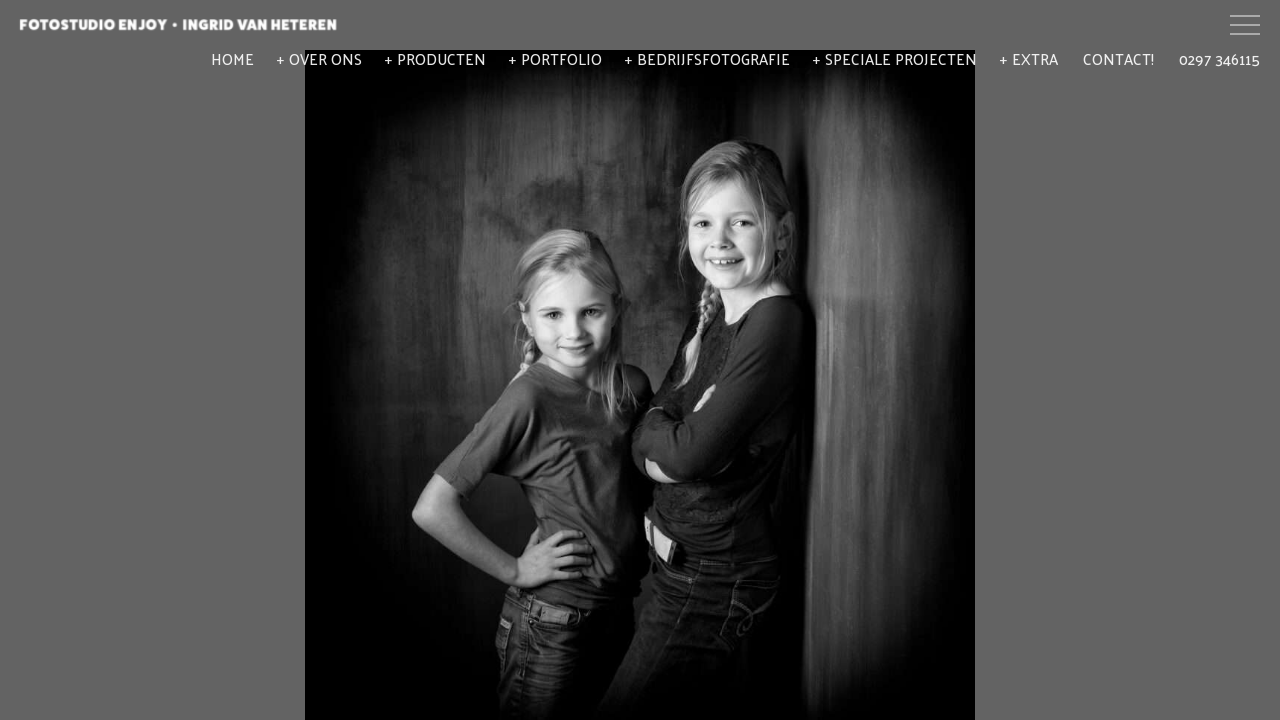

--- FILE ---
content_type: text/html; charset=UTF-8
request_url: https://www.fotostudioenjoy.nl/baby-newborn/_mg_3037_groot_zw_1920px/
body_size: 14349
content:
<!DOCTYPE html>
<!--[if IE 7]>
<html class="ie ie7" lang="nl-NL" id="html">
<![endif]-->
<!--[if IE 8]>
<html class="ie ie8" lang="nl-NL" id="html">
<![endif]-->
<!--[if !(IE 7) | !(IE 8) ]><!-->
<html lang="nl-NL" id="html">
<!--<![endif]-->
<head>
  <!-- Google Tag Manager -->
<script>(function(w,d,s,l,i){w[l]=w[l]||[];w[l].push({'gtm.start':
new Date().getTime(),event:'gtm.js'});var f=d.getElementsByTagName(s)[0],
j=d.createElement(s),dl=l!='dataLayer'?'&l='+l:'';j.async=true;j.src=
'https://www.googletagmanager.com/gtm.js?id='+i+dl;f.parentNode.insertBefore(j,f);
})(window,document,'script','dataLayer','GTM-PP724HC');</script>
<!-- End Google Tag Manager -->


  <meta charset="UTF-8">
  <meta name="viewport" content="width=device-width,initial-scale=1">
  <meta http-equiv="X-UA-Compatible" content="IE=edge">
  <title>Fotostudio Enjoy | _MG_3037_GROOT_ZW_1920px - Fotostudio Enjoy</title>
  <link rel="profile" href="http://gmpg.org/xfn/11">
  <link rel="pingback" href="https://www.fotostudioenjoy.nl/cms/xmlrpc.php">
    <meta name='robots' content='index, follow, max-image-preview:large, max-snippet:-1, max-video-preview:-1' />
	<style>img:is([sizes="auto" i], [sizes^="auto," i]) { contain-intrinsic-size: 3000px 1500px }</style>
	
	<!-- This site is optimized with the Yoast SEO plugin v26.7 - https://yoast.com/wordpress/plugins/seo/ -->
	<title>_MG_3037_GROOT_ZW_1920px - Fotostudio Enjoy</title>
	<link rel="canonical" href="https://www.fotostudioenjoy.nl/baby-newborn/_mg_3037_groot_zw_1920px/" />
	<meta property="og:locale" content="nl_NL" />
	<meta property="og:type" content="article" />
	<meta property="og:title" content="_MG_3037_GROOT_ZW_1920px - Fotostudio Enjoy" />
	<meta property="og:description" content="Family kids" />
	<meta property="og:url" content="https://www.fotostudioenjoy.nl/baby-newborn/_mg_3037_groot_zw_1920px/" />
	<meta property="og:site_name" content="Fotostudio Enjoy" />
	<meta property="article:publisher" content="http://www.facebook.com/fotograafingridvanheteren" />
	<meta property="article:modified_time" content="2017-02-03T10:43:28+00:00" />
	<meta property="og:image" content="https://www.fotostudioenjoy.nl/baby-newborn/_mg_3037_groot_zw_1920px" />
	<meta property="og:image:width" content="1920" />
	<meta property="og:image:height" content="1920" />
	<meta property="og:image:type" content="image/jpeg" />
	<meta name="twitter:card" content="summary_large_image" />
	<script type="application/ld+json" class="yoast-schema-graph">{"@context":"https://schema.org","@graph":[{"@type":"WebPage","@id":"https://www.fotostudioenjoy.nl/baby-newborn/_mg_3037_groot_zw_1920px/","url":"https://www.fotostudioenjoy.nl/baby-newborn/_mg_3037_groot_zw_1920px/","name":"_MG_3037_GROOT_ZW_1920px - Fotostudio Enjoy","isPartOf":{"@id":"https://www.fotostudioenjoy.nl/#website"},"primaryImageOfPage":{"@id":"https://www.fotostudioenjoy.nl/baby-newborn/_mg_3037_groot_zw_1920px/#primaryimage"},"image":{"@id":"https://www.fotostudioenjoy.nl/baby-newborn/_mg_3037_groot_zw_1920px/#primaryimage"},"thumbnailUrl":"https://www.fotostudioenjoy.nl/cms/wp-content/uploads/MG_3037_GROOT_ZW_1920px.jpg","datePublished":"2017-01-26T12:29:34+00:00","dateModified":"2017-02-03T10:43:28+00:00","breadcrumb":{"@id":"https://www.fotostudioenjoy.nl/baby-newborn/_mg_3037_groot_zw_1920px/#breadcrumb"},"inLanguage":"nl-NL","potentialAction":[{"@type":"ReadAction","target":["https://www.fotostudioenjoy.nl/baby-newborn/_mg_3037_groot_zw_1920px/"]}]},{"@type":"ImageObject","inLanguage":"nl-NL","@id":"https://www.fotostudioenjoy.nl/baby-newborn/_mg_3037_groot_zw_1920px/#primaryimage","url":"https://www.fotostudioenjoy.nl/cms/wp-content/uploads/MG_3037_GROOT_ZW_1920px.jpg","contentUrl":"https://www.fotostudioenjoy.nl/cms/wp-content/uploads/MG_3037_GROOT_ZW_1920px.jpg","width":1920,"height":1920},{"@type":"BreadcrumbList","@id":"https://www.fotostudioenjoy.nl/baby-newborn/_mg_3037_groot_zw_1920px/#breadcrumb","itemListElement":[{"@type":"ListItem","position":1,"name":"Home","item":"https://www.fotostudioenjoy.nl/"},{"@type":"ListItem","position":2,"name":"Newborn","item":"https://www.fotostudioenjoy.nl/category/newborn/"},{"@type":"ListItem","position":3,"name":"Baby- Newborn","item":"https://www.fotostudioenjoy.nl/baby-newborn/"},{"@type":"ListItem","position":4,"name":"_MG_3037_GROOT_ZW_1920px"}]},{"@type":"WebSite","@id":"https://www.fotostudioenjoy.nl/#website","url":"https://www.fotostudioenjoy.nl/","name":"Fotostudio Enjoy","description":"Fotografie &amp; Creatie","publisher":{"@id":"https://www.fotostudioenjoy.nl/#organization"},"potentialAction":[{"@type":"SearchAction","target":{"@type":"EntryPoint","urlTemplate":"https://www.fotostudioenjoy.nl/?s={search_term_string}"},"query-input":{"@type":"PropertyValueSpecification","valueRequired":true,"valueName":"search_term_string"}}],"inLanguage":"nl-NL"},{"@type":"Organization","@id":"https://www.fotostudioenjoy.nl/#organization","name":"Fotostudio Enjoy","url":"https://www.fotostudioenjoy.nl/","logo":{"@type":"ImageObject","inLanguage":"nl-NL","@id":"https://www.fotostudioenjoy.nl/#/schema/logo/image/","url":"https://www.fotostudioenjoy.nl/cms/wp-content/uploads/13497545_248985075481135_2219332165869989100_o.jpg","contentUrl":"https://www.fotostudioenjoy.nl/cms/wp-content/uploads/13497545_248985075481135_2219332165869989100_o.jpg","width":1314,"height":1315,"caption":"Fotostudio Enjoy"},"image":{"@id":"https://www.fotostudioenjoy.nl/#/schema/logo/image/"},"sameAs":["http://www.facebook.com/fotograafingridvanheteren","https://www.instagram.com/fotostudioenjoy/","https://www.linkedin.com/in/walterschellingerhout/"]}]}</script>
	<!-- / Yoast SEO plugin. -->


<link rel='dns-prefetch' href='//fonts.googleapis.com' />
<link rel="alternate" type="application/rss+xml" title="Fotostudio Enjoy &raquo; feed" href="https://www.fotostudioenjoy.nl/feed/" />
<link rel="alternate" type="application/rss+xml" title="Fotostudio Enjoy &raquo; reacties feed" href="https://www.fotostudioenjoy.nl/comments/feed/" />
<link rel="alternate" type="application/rss+xml" title="Fotostudio Enjoy &raquo; _MG_3037_GROOT_ZW_1920px reacties feed" href="https://www.fotostudioenjoy.nl/baby-newborn/_mg_3037_groot_zw_1920px/feed/" />
		<!-- This site uses the Google Analytics by ExactMetrics plugin v8.7.4 - Using Analytics tracking - https://www.exactmetrics.com/ -->
		<!-- Opmerking: ExactMetrics is momenteel niet geconfigureerd op deze site. De site eigenaar moet authenticeren met Google Analytics in de ExactMetrics instellingen scherm. -->
					<!-- No tracking code set -->
				<!-- / Google Analytics by ExactMetrics -->
				<!-- This site uses the Google Analytics by MonsterInsights plugin v9.11.1 - Using Analytics tracking - https://www.monsterinsights.com/ -->
							<script src="//www.googletagmanager.com/gtag/js?id=G-PBEVH92RDF"  data-cfasync="false" data-wpfc-render="false" type="text/javascript" async></script>
			<script data-cfasync="false" data-wpfc-render="false" type="text/javascript">
				var mi_version = '9.11.1';
				var mi_track_user = true;
				var mi_no_track_reason = '';
								var MonsterInsightsDefaultLocations = {"page_location":"https:\/\/www.fotostudioenjoy.nl\/baby-newborn\/_mg_3037_groot_zw_1920px\/"};
								if ( typeof MonsterInsightsPrivacyGuardFilter === 'function' ) {
					var MonsterInsightsLocations = (typeof MonsterInsightsExcludeQuery === 'object') ? MonsterInsightsPrivacyGuardFilter( MonsterInsightsExcludeQuery ) : MonsterInsightsPrivacyGuardFilter( MonsterInsightsDefaultLocations );
				} else {
					var MonsterInsightsLocations = (typeof MonsterInsightsExcludeQuery === 'object') ? MonsterInsightsExcludeQuery : MonsterInsightsDefaultLocations;
				}

								var disableStrs = [
										'ga-disable-G-PBEVH92RDF',
									];

				/* Function to detect opted out users */
				function __gtagTrackerIsOptedOut() {
					for (var index = 0; index < disableStrs.length; index++) {
						if (document.cookie.indexOf(disableStrs[index] + '=true') > -1) {
							return true;
						}
					}

					return false;
				}

				/* Disable tracking if the opt-out cookie exists. */
				if (__gtagTrackerIsOptedOut()) {
					for (var index = 0; index < disableStrs.length; index++) {
						window[disableStrs[index]] = true;
					}
				}

				/* Opt-out function */
				function __gtagTrackerOptout() {
					for (var index = 0; index < disableStrs.length; index++) {
						document.cookie = disableStrs[index] + '=true; expires=Thu, 31 Dec 2099 23:59:59 UTC; path=/';
						window[disableStrs[index]] = true;
					}
				}

				if ('undefined' === typeof gaOptout) {
					function gaOptout() {
						__gtagTrackerOptout();
					}
				}
								window.dataLayer = window.dataLayer || [];

				window.MonsterInsightsDualTracker = {
					helpers: {},
					trackers: {},
				};
				if (mi_track_user) {
					function __gtagDataLayer() {
						dataLayer.push(arguments);
					}

					function __gtagTracker(type, name, parameters) {
						if (!parameters) {
							parameters = {};
						}

						if (parameters.send_to) {
							__gtagDataLayer.apply(null, arguments);
							return;
						}

						if (type === 'event') {
														parameters.send_to = monsterinsights_frontend.v4_id;
							var hookName = name;
							if (typeof parameters['event_category'] !== 'undefined') {
								hookName = parameters['event_category'] + ':' + name;
							}

							if (typeof MonsterInsightsDualTracker.trackers[hookName] !== 'undefined') {
								MonsterInsightsDualTracker.trackers[hookName](parameters);
							} else {
								__gtagDataLayer('event', name, parameters);
							}
							
						} else {
							__gtagDataLayer.apply(null, arguments);
						}
					}

					__gtagTracker('js', new Date());
					__gtagTracker('set', {
						'developer_id.dZGIzZG': true,
											});
					if ( MonsterInsightsLocations.page_location ) {
						__gtagTracker('set', MonsterInsightsLocations);
					}
										__gtagTracker('config', 'G-PBEVH92RDF', {"forceSSL":"true","link_attribution":"true"} );
										window.gtag = __gtagTracker;										(function () {
						/* https://developers.google.com/analytics/devguides/collection/analyticsjs/ */
						/* ga and __gaTracker compatibility shim. */
						var noopfn = function () {
							return null;
						};
						var newtracker = function () {
							return new Tracker();
						};
						var Tracker = function () {
							return null;
						};
						var p = Tracker.prototype;
						p.get = noopfn;
						p.set = noopfn;
						p.send = function () {
							var args = Array.prototype.slice.call(arguments);
							args.unshift('send');
							__gaTracker.apply(null, args);
						};
						var __gaTracker = function () {
							var len = arguments.length;
							if (len === 0) {
								return;
							}
							var f = arguments[len - 1];
							if (typeof f !== 'object' || f === null || typeof f.hitCallback !== 'function') {
								if ('send' === arguments[0]) {
									var hitConverted, hitObject = false, action;
									if ('event' === arguments[1]) {
										if ('undefined' !== typeof arguments[3]) {
											hitObject = {
												'eventAction': arguments[3],
												'eventCategory': arguments[2],
												'eventLabel': arguments[4],
												'value': arguments[5] ? arguments[5] : 1,
											}
										}
									}
									if ('pageview' === arguments[1]) {
										if ('undefined' !== typeof arguments[2]) {
											hitObject = {
												'eventAction': 'page_view',
												'page_path': arguments[2],
											}
										}
									}
									if (typeof arguments[2] === 'object') {
										hitObject = arguments[2];
									}
									if (typeof arguments[5] === 'object') {
										Object.assign(hitObject, arguments[5]);
									}
									if ('undefined' !== typeof arguments[1].hitType) {
										hitObject = arguments[1];
										if ('pageview' === hitObject.hitType) {
											hitObject.eventAction = 'page_view';
										}
									}
									if (hitObject) {
										action = 'timing' === arguments[1].hitType ? 'timing_complete' : hitObject.eventAction;
										hitConverted = mapArgs(hitObject);
										__gtagTracker('event', action, hitConverted);
									}
								}
								return;
							}

							function mapArgs(args) {
								var arg, hit = {};
								var gaMap = {
									'eventCategory': 'event_category',
									'eventAction': 'event_action',
									'eventLabel': 'event_label',
									'eventValue': 'event_value',
									'nonInteraction': 'non_interaction',
									'timingCategory': 'event_category',
									'timingVar': 'name',
									'timingValue': 'value',
									'timingLabel': 'event_label',
									'page': 'page_path',
									'location': 'page_location',
									'title': 'page_title',
									'referrer' : 'page_referrer',
								};
								for (arg in args) {
																		if (!(!args.hasOwnProperty(arg) || !gaMap.hasOwnProperty(arg))) {
										hit[gaMap[arg]] = args[arg];
									} else {
										hit[arg] = args[arg];
									}
								}
								return hit;
							}

							try {
								f.hitCallback();
							} catch (ex) {
							}
						};
						__gaTracker.create = newtracker;
						__gaTracker.getByName = newtracker;
						__gaTracker.getAll = function () {
							return [];
						};
						__gaTracker.remove = noopfn;
						__gaTracker.loaded = true;
						window['__gaTracker'] = __gaTracker;
					})();
									} else {
										console.log("");
					(function () {
						function __gtagTracker() {
							return null;
						}

						window['__gtagTracker'] = __gtagTracker;
						window['gtag'] = __gtagTracker;
					})();
									}
			</script>
							<!-- / Google Analytics by MonsterInsights -->
		<script type="text/javascript">
/* <![CDATA[ */
window._wpemojiSettings = {"baseUrl":"https:\/\/s.w.org\/images\/core\/emoji\/16.0.1\/72x72\/","ext":".png","svgUrl":"https:\/\/s.w.org\/images\/core\/emoji\/16.0.1\/svg\/","svgExt":".svg","source":{"concatemoji":"https:\/\/www.fotostudioenjoy.nl\/cms\/wp-includes\/js\/wp-emoji-release.min.js?ver=6.8.3"}};
/*! This file is auto-generated */
!function(s,n){var o,i,e;function c(e){try{var t={supportTests:e,timestamp:(new Date).valueOf()};sessionStorage.setItem(o,JSON.stringify(t))}catch(e){}}function p(e,t,n){e.clearRect(0,0,e.canvas.width,e.canvas.height),e.fillText(t,0,0);var t=new Uint32Array(e.getImageData(0,0,e.canvas.width,e.canvas.height).data),a=(e.clearRect(0,0,e.canvas.width,e.canvas.height),e.fillText(n,0,0),new Uint32Array(e.getImageData(0,0,e.canvas.width,e.canvas.height).data));return t.every(function(e,t){return e===a[t]})}function u(e,t){e.clearRect(0,0,e.canvas.width,e.canvas.height),e.fillText(t,0,0);for(var n=e.getImageData(16,16,1,1),a=0;a<n.data.length;a++)if(0!==n.data[a])return!1;return!0}function f(e,t,n,a){switch(t){case"flag":return n(e,"\ud83c\udff3\ufe0f\u200d\u26a7\ufe0f","\ud83c\udff3\ufe0f\u200b\u26a7\ufe0f")?!1:!n(e,"\ud83c\udde8\ud83c\uddf6","\ud83c\udde8\u200b\ud83c\uddf6")&&!n(e,"\ud83c\udff4\udb40\udc67\udb40\udc62\udb40\udc65\udb40\udc6e\udb40\udc67\udb40\udc7f","\ud83c\udff4\u200b\udb40\udc67\u200b\udb40\udc62\u200b\udb40\udc65\u200b\udb40\udc6e\u200b\udb40\udc67\u200b\udb40\udc7f");case"emoji":return!a(e,"\ud83e\udedf")}return!1}function g(e,t,n,a){var r="undefined"!=typeof WorkerGlobalScope&&self instanceof WorkerGlobalScope?new OffscreenCanvas(300,150):s.createElement("canvas"),o=r.getContext("2d",{willReadFrequently:!0}),i=(o.textBaseline="top",o.font="600 32px Arial",{});return e.forEach(function(e){i[e]=t(o,e,n,a)}),i}function t(e){var t=s.createElement("script");t.src=e,t.defer=!0,s.head.appendChild(t)}"undefined"!=typeof Promise&&(o="wpEmojiSettingsSupports",i=["flag","emoji"],n.supports={everything:!0,everythingExceptFlag:!0},e=new Promise(function(e){s.addEventListener("DOMContentLoaded",e,{once:!0})}),new Promise(function(t){var n=function(){try{var e=JSON.parse(sessionStorage.getItem(o));if("object"==typeof e&&"number"==typeof e.timestamp&&(new Date).valueOf()<e.timestamp+604800&&"object"==typeof e.supportTests)return e.supportTests}catch(e){}return null}();if(!n){if("undefined"!=typeof Worker&&"undefined"!=typeof OffscreenCanvas&&"undefined"!=typeof URL&&URL.createObjectURL&&"undefined"!=typeof Blob)try{var e="postMessage("+g.toString()+"("+[JSON.stringify(i),f.toString(),p.toString(),u.toString()].join(",")+"));",a=new Blob([e],{type:"text/javascript"}),r=new Worker(URL.createObjectURL(a),{name:"wpTestEmojiSupports"});return void(r.onmessage=function(e){c(n=e.data),r.terminate(),t(n)})}catch(e){}c(n=g(i,f,p,u))}t(n)}).then(function(e){for(var t in e)n.supports[t]=e[t],n.supports.everything=n.supports.everything&&n.supports[t],"flag"!==t&&(n.supports.everythingExceptFlag=n.supports.everythingExceptFlag&&n.supports[t]);n.supports.everythingExceptFlag=n.supports.everythingExceptFlag&&!n.supports.flag,n.DOMReady=!1,n.readyCallback=function(){n.DOMReady=!0}}).then(function(){return e}).then(function(){var e;n.supports.everything||(n.readyCallback(),(e=n.source||{}).concatemoji?t(e.concatemoji):e.wpemoji&&e.twemoji&&(t(e.twemoji),t(e.wpemoji)))}))}((window,document),window._wpemojiSettings);
/* ]]> */
</script>
<style id='wp-emoji-styles-inline-css' type='text/css'>

	img.wp-smiley, img.emoji {
		display: inline !important;
		border: none !important;
		box-shadow: none !important;
		height: 1em !important;
		width: 1em !important;
		margin: 0 0.07em !important;
		vertical-align: -0.1em !important;
		background: none !important;
		padding: 0 !important;
	}
</style>
<link rel='stylesheet' id='wp-block-library-css' href='https://www.fotostudioenjoy.nl/cms/wp-includes/css/dist/block-library/style.min.css?ver=6.8.3' type='text/css' media='all' />
<style id='classic-theme-styles-inline-css' type='text/css'>
/*! This file is auto-generated */
.wp-block-button__link{color:#fff;background-color:#32373c;border-radius:9999px;box-shadow:none;text-decoration:none;padding:calc(.667em + 2px) calc(1.333em + 2px);font-size:1.125em}.wp-block-file__button{background:#32373c;color:#fff;text-decoration:none}
</style>
<style id='global-styles-inline-css' type='text/css'>
:root{--wp--preset--aspect-ratio--square: 1;--wp--preset--aspect-ratio--4-3: 4/3;--wp--preset--aspect-ratio--3-4: 3/4;--wp--preset--aspect-ratio--3-2: 3/2;--wp--preset--aspect-ratio--2-3: 2/3;--wp--preset--aspect-ratio--16-9: 16/9;--wp--preset--aspect-ratio--9-16: 9/16;--wp--preset--color--black: #000000;--wp--preset--color--cyan-bluish-gray: #abb8c3;--wp--preset--color--white: #ffffff;--wp--preset--color--pale-pink: #f78da7;--wp--preset--color--vivid-red: #cf2e2e;--wp--preset--color--luminous-vivid-orange: #ff6900;--wp--preset--color--luminous-vivid-amber: #fcb900;--wp--preset--color--light-green-cyan: #7bdcb5;--wp--preset--color--vivid-green-cyan: #00d084;--wp--preset--color--pale-cyan-blue: #8ed1fc;--wp--preset--color--vivid-cyan-blue: #0693e3;--wp--preset--color--vivid-purple: #9b51e0;--wp--preset--gradient--vivid-cyan-blue-to-vivid-purple: linear-gradient(135deg,rgba(6,147,227,1) 0%,rgb(155,81,224) 100%);--wp--preset--gradient--light-green-cyan-to-vivid-green-cyan: linear-gradient(135deg,rgb(122,220,180) 0%,rgb(0,208,130) 100%);--wp--preset--gradient--luminous-vivid-amber-to-luminous-vivid-orange: linear-gradient(135deg,rgba(252,185,0,1) 0%,rgba(255,105,0,1) 100%);--wp--preset--gradient--luminous-vivid-orange-to-vivid-red: linear-gradient(135deg,rgba(255,105,0,1) 0%,rgb(207,46,46) 100%);--wp--preset--gradient--very-light-gray-to-cyan-bluish-gray: linear-gradient(135deg,rgb(238,238,238) 0%,rgb(169,184,195) 100%);--wp--preset--gradient--cool-to-warm-spectrum: linear-gradient(135deg,rgb(74,234,220) 0%,rgb(151,120,209) 20%,rgb(207,42,186) 40%,rgb(238,44,130) 60%,rgb(251,105,98) 80%,rgb(254,248,76) 100%);--wp--preset--gradient--blush-light-purple: linear-gradient(135deg,rgb(255,206,236) 0%,rgb(152,150,240) 100%);--wp--preset--gradient--blush-bordeaux: linear-gradient(135deg,rgb(254,205,165) 0%,rgb(254,45,45) 50%,rgb(107,0,62) 100%);--wp--preset--gradient--luminous-dusk: linear-gradient(135deg,rgb(255,203,112) 0%,rgb(199,81,192) 50%,rgb(65,88,208) 100%);--wp--preset--gradient--pale-ocean: linear-gradient(135deg,rgb(255,245,203) 0%,rgb(182,227,212) 50%,rgb(51,167,181) 100%);--wp--preset--gradient--electric-grass: linear-gradient(135deg,rgb(202,248,128) 0%,rgb(113,206,126) 100%);--wp--preset--gradient--midnight: linear-gradient(135deg,rgb(2,3,129) 0%,rgb(40,116,252) 100%);--wp--preset--font-size--small: 13px;--wp--preset--font-size--medium: 20px;--wp--preset--font-size--large: 36px;--wp--preset--font-size--x-large: 42px;--wp--preset--spacing--20: 0.44rem;--wp--preset--spacing--30: 0.67rem;--wp--preset--spacing--40: 1rem;--wp--preset--spacing--50: 1.5rem;--wp--preset--spacing--60: 2.25rem;--wp--preset--spacing--70: 3.38rem;--wp--preset--spacing--80: 5.06rem;--wp--preset--shadow--natural: 6px 6px 9px rgba(0, 0, 0, 0.2);--wp--preset--shadow--deep: 12px 12px 50px rgba(0, 0, 0, 0.4);--wp--preset--shadow--sharp: 6px 6px 0px rgba(0, 0, 0, 0.2);--wp--preset--shadow--outlined: 6px 6px 0px -3px rgba(255, 255, 255, 1), 6px 6px rgba(0, 0, 0, 1);--wp--preset--shadow--crisp: 6px 6px 0px rgba(0, 0, 0, 1);}:where(.is-layout-flex){gap: 0.5em;}:where(.is-layout-grid){gap: 0.5em;}body .is-layout-flex{display: flex;}.is-layout-flex{flex-wrap: wrap;align-items: center;}.is-layout-flex > :is(*, div){margin: 0;}body .is-layout-grid{display: grid;}.is-layout-grid > :is(*, div){margin: 0;}:where(.wp-block-columns.is-layout-flex){gap: 2em;}:where(.wp-block-columns.is-layout-grid){gap: 2em;}:where(.wp-block-post-template.is-layout-flex){gap: 1.25em;}:where(.wp-block-post-template.is-layout-grid){gap: 1.25em;}.has-black-color{color: var(--wp--preset--color--black) !important;}.has-cyan-bluish-gray-color{color: var(--wp--preset--color--cyan-bluish-gray) !important;}.has-white-color{color: var(--wp--preset--color--white) !important;}.has-pale-pink-color{color: var(--wp--preset--color--pale-pink) !important;}.has-vivid-red-color{color: var(--wp--preset--color--vivid-red) !important;}.has-luminous-vivid-orange-color{color: var(--wp--preset--color--luminous-vivid-orange) !important;}.has-luminous-vivid-amber-color{color: var(--wp--preset--color--luminous-vivid-amber) !important;}.has-light-green-cyan-color{color: var(--wp--preset--color--light-green-cyan) !important;}.has-vivid-green-cyan-color{color: var(--wp--preset--color--vivid-green-cyan) !important;}.has-pale-cyan-blue-color{color: var(--wp--preset--color--pale-cyan-blue) !important;}.has-vivid-cyan-blue-color{color: var(--wp--preset--color--vivid-cyan-blue) !important;}.has-vivid-purple-color{color: var(--wp--preset--color--vivid-purple) !important;}.has-black-background-color{background-color: var(--wp--preset--color--black) !important;}.has-cyan-bluish-gray-background-color{background-color: var(--wp--preset--color--cyan-bluish-gray) !important;}.has-white-background-color{background-color: var(--wp--preset--color--white) !important;}.has-pale-pink-background-color{background-color: var(--wp--preset--color--pale-pink) !important;}.has-vivid-red-background-color{background-color: var(--wp--preset--color--vivid-red) !important;}.has-luminous-vivid-orange-background-color{background-color: var(--wp--preset--color--luminous-vivid-orange) !important;}.has-luminous-vivid-amber-background-color{background-color: var(--wp--preset--color--luminous-vivid-amber) !important;}.has-light-green-cyan-background-color{background-color: var(--wp--preset--color--light-green-cyan) !important;}.has-vivid-green-cyan-background-color{background-color: var(--wp--preset--color--vivid-green-cyan) !important;}.has-pale-cyan-blue-background-color{background-color: var(--wp--preset--color--pale-cyan-blue) !important;}.has-vivid-cyan-blue-background-color{background-color: var(--wp--preset--color--vivid-cyan-blue) !important;}.has-vivid-purple-background-color{background-color: var(--wp--preset--color--vivid-purple) !important;}.has-black-border-color{border-color: var(--wp--preset--color--black) !important;}.has-cyan-bluish-gray-border-color{border-color: var(--wp--preset--color--cyan-bluish-gray) !important;}.has-white-border-color{border-color: var(--wp--preset--color--white) !important;}.has-pale-pink-border-color{border-color: var(--wp--preset--color--pale-pink) !important;}.has-vivid-red-border-color{border-color: var(--wp--preset--color--vivid-red) !important;}.has-luminous-vivid-orange-border-color{border-color: var(--wp--preset--color--luminous-vivid-orange) !important;}.has-luminous-vivid-amber-border-color{border-color: var(--wp--preset--color--luminous-vivid-amber) !important;}.has-light-green-cyan-border-color{border-color: var(--wp--preset--color--light-green-cyan) !important;}.has-vivid-green-cyan-border-color{border-color: var(--wp--preset--color--vivid-green-cyan) !important;}.has-pale-cyan-blue-border-color{border-color: var(--wp--preset--color--pale-cyan-blue) !important;}.has-vivid-cyan-blue-border-color{border-color: var(--wp--preset--color--vivid-cyan-blue) !important;}.has-vivid-purple-border-color{border-color: var(--wp--preset--color--vivid-purple) !important;}.has-vivid-cyan-blue-to-vivid-purple-gradient-background{background: var(--wp--preset--gradient--vivid-cyan-blue-to-vivid-purple) !important;}.has-light-green-cyan-to-vivid-green-cyan-gradient-background{background: var(--wp--preset--gradient--light-green-cyan-to-vivid-green-cyan) !important;}.has-luminous-vivid-amber-to-luminous-vivid-orange-gradient-background{background: var(--wp--preset--gradient--luminous-vivid-amber-to-luminous-vivid-orange) !important;}.has-luminous-vivid-orange-to-vivid-red-gradient-background{background: var(--wp--preset--gradient--luminous-vivid-orange-to-vivid-red) !important;}.has-very-light-gray-to-cyan-bluish-gray-gradient-background{background: var(--wp--preset--gradient--very-light-gray-to-cyan-bluish-gray) !important;}.has-cool-to-warm-spectrum-gradient-background{background: var(--wp--preset--gradient--cool-to-warm-spectrum) !important;}.has-blush-light-purple-gradient-background{background: var(--wp--preset--gradient--blush-light-purple) !important;}.has-blush-bordeaux-gradient-background{background: var(--wp--preset--gradient--blush-bordeaux) !important;}.has-luminous-dusk-gradient-background{background: var(--wp--preset--gradient--luminous-dusk) !important;}.has-pale-ocean-gradient-background{background: var(--wp--preset--gradient--pale-ocean) !important;}.has-electric-grass-gradient-background{background: var(--wp--preset--gradient--electric-grass) !important;}.has-midnight-gradient-background{background: var(--wp--preset--gradient--midnight) !important;}.has-small-font-size{font-size: var(--wp--preset--font-size--small) !important;}.has-medium-font-size{font-size: var(--wp--preset--font-size--medium) !important;}.has-large-font-size{font-size: var(--wp--preset--font-size--large) !important;}.has-x-large-font-size{font-size: var(--wp--preset--font-size--x-large) !important;}
:where(.wp-block-post-template.is-layout-flex){gap: 1.25em;}:where(.wp-block-post-template.is-layout-grid){gap: 1.25em;}
:where(.wp-block-columns.is-layout-flex){gap: 2em;}:where(.wp-block-columns.is-layout-grid){gap: 2em;}
:root :where(.wp-block-pullquote){font-size: 1.5em;line-height: 1.6;}
</style>
<link rel='stylesheet' id='contact-form-7-css' href='https://www.fotostudioenjoy.nl/cms/wp-content/plugins/contact-form-7/includes/css/styles.css?ver=6.1.4' type='text/css' media='all' />
<link rel='stylesheet' id='osetin-google-font-css' href='https://fonts.googleapis.com/css?family=Rajdhani:700,400|Passion+One|Unica+One|Arsenal|Palanquin:500|Teko|Oswald|Bowlby+One+SC|Chelsea+Market' type='text/css' media='all' />
<link rel='stylesheet' id='osetin-perfect-scrollbar-css' href='https://www.fotostudioenjoy.nl/cms/wp-content/themes/moon-by-osetin/bower_components/perfect-scrollbar/css/perfect-scrollbar.css?ver=1765546992' type='text/css' media='all' />
<link rel='stylesheet' id='osetin-main-less-css' href='https://www.fotostudioenjoy.nl/cms/wp-content/uploads/wp-less-cache/osetin-main-less.css?ver=1742911801' type='text/css' media='all' />
<link rel='stylesheet' id='osetin-style-css' href='https://www.fotostudioenjoy.nl/cms/wp-content/themes/moon-by-osetin/style.css?ver=1765546992' type='text/css' media='all' />
<link rel='stylesheet' id='osetin-editor-style-css' href='https://www.fotostudioenjoy.nl/cms/wp-content/themes/moon-by-osetin/editor-style.css?ver=1765546992' type='text/css' media='all' />
<link rel='stylesheet' id='arve-css' href='https://www.fotostudioenjoy.nl/cms/wp-content/plugins/advanced-responsive-video-embedder/build/main.css?ver=10.8.2' type='text/css' media='all' />
<script type="text/javascript" src="https://www.fotostudioenjoy.nl/cms/wp-content/plugins/google-analytics-for-wordpress/assets/js/frontend-gtag.min.js?ver=9.11.1" id="monsterinsights-frontend-script-js" async="async" data-wp-strategy="async"></script>
<script data-cfasync="false" data-wpfc-render="false" type="text/javascript" id='monsterinsights-frontend-script-js-extra'>/* <![CDATA[ */
var monsterinsights_frontend = {"js_events_tracking":"true","download_extensions":"doc,pdf,ppt,zip,xls,docx,pptx,xlsx","inbound_paths":"[{\"path\":\"\\\/go\\\/\",\"label\":\"affiliate\"},{\"path\":\"\\\/recommend\\\/\",\"label\":\"affiliate\"}]","home_url":"https:\/\/www.fotostudioenjoy.nl","hash_tracking":"false","v4_id":"G-PBEVH92RDF"};/* ]]> */
</script>
<script type="text/javascript" src="https://www.fotostudioenjoy.nl/cms/wp-includes/js/jquery/jquery.min.js?ver=3.7.1" id="jquery-core-js"></script>
<script type="text/javascript" src="https://www.fotostudioenjoy.nl/cms/wp-includes/js/jquery/jquery-migrate.min.js?ver=3.4.1" id="jquery-migrate-js"></script>
<script type="text/javascript" src="https://www.fotostudioenjoy.nl/cms/wp-content/plugins/advanced-responsive-video-embedder/build/main.js?ver=10.8.2" id="arve-js" async="async" data-wp-strategy="async"></script>
<link rel="https://api.w.org/" href="https://www.fotostudioenjoy.nl/wp-json/" /><link rel="alternate" title="JSON" type="application/json" href="https://www.fotostudioenjoy.nl/wp-json/wp/v2/media/1532" /><link rel="EditURI" type="application/rsd+xml" title="RSD" href="https://www.fotostudioenjoy.nl/cms/xmlrpc.php?rsd" />
<meta name="generator" content="WordPress 6.8.3" />
<link rel='shortlink' href='https://www.fotostudioenjoy.nl/?p=1532' />
<link rel="alternate" title="oEmbed (JSON)" type="application/json+oembed" href="https://www.fotostudioenjoy.nl/wp-json/oembed/1.0/embed?url=https%3A%2F%2Fwww.fotostudioenjoy.nl%2Fbaby-newborn%2F_mg_3037_groot_zw_1920px%2F" />
<link rel="alternate" title="oEmbed (XML)" type="text/xml+oembed" href="https://www.fotostudioenjoy.nl/wp-json/oembed/1.0/embed?url=https%3A%2F%2Fwww.fotostudioenjoy.nl%2Fbaby-newborn%2F_mg_3037_groot_zw_1920px%2F&#038;format=xml" />
<!-- start Simple Custom CSS and JS -->
<style type="text/css">
/* Add your CSS code here.

For example:
.example {
    color: red;
}

For brushing up on your CSS knowledge, check out http://www.w3schools.com/css/css_syntax.asp

End of comment */ 

body:not(.page-id-189) .grecaptcha-badge {
	display: none;
}

.grizz-text a{
	font-weight:bold;
}

.grizz-cta a{
	background-color: #2491e5;
	border-color: #2491e5;
	padding: 12px 22px;
	color: #ffffff;
	    display: inline-block;
	text-align: center;
	    vertical-align: middle;align-content
	border: 1px solid transparent;
	white-space: nowrap;
	    text-decoration: none !important;
}

.grizz-cta a:hover{
		background-color: #2491e5CC;
	    transition: transform 150ms ease-out, box-shadow 150ms ease-out;
}

.grizz-text h2{
	font-size: 30px
}

.grizz-text h3, .grizz-cta h3{
	font-size:25px;
}

@media (min-width: 1400px) {
  .grizz-text h2 {
    font-size: 32px;
  }

  .grizz-text h3,
  .grizz-cta h3 {
    font-size: 26px;
  }
}
@media (max-width: 1200px) {
  .grizz-text h2 {
    font-size: 26px;
  }

  .grizz-text h3,
  .grizz-cta h3 {
    font-size: 22px;
  }
}
@media (max-width: 992px) {
  .grizz-text h2 {
    font-size: 26px;
  }

  .grizz-text h3,
  .grizz-cta h3 {
    font-size: 21px;
  }
}
@media (max-width: 768px) {
  .grizz-text h2 {
    font-size: 24px;
  }

  .grizz-text h3,
  .grizz-cta h3 {
    font-size: 19px;
  }
}
@media (max-width: 480px) {
  .grizz-text h2 {
    font-size: 26px;
  }

  .grizz-text h3,
  .grizz-cta h3 {
    font-size: 22px;
  }
}

.grizz-usp {
	font-weight: bold; 
	color: #FFFFFF;
}</style>
<!-- end Simple Custom CSS and JS -->
<!-- start Simple Custom CSS and JS -->
<script type="text/javascript">
document.addEventListener( 'wpcf7mailsent', function( event ) {
    ga('send', 'event', 'conversie', 'contact-form');
}, false );</script>
<!-- end Simple Custom CSS and JS -->
<script type="text/javascript">var ajaxurl = "https://www.fotostudioenjoy.nl/cms/wp-admin/admin-ajax.php"</script><style type="text/css">.recentcomments a{display:inline !important;padding:0 !important;margin:0 !important;}</style><style type="text/css" id="custom-background-css">
body.custom-background { background-color: #636363; }
</style>
	<link rel="icon" href="https://www.fotostudioenjoy.nl/cms/wp-content/uploads/logo-Enjoy_los-FLAVICON.jpg" sizes="32x32" />
<link rel="icon" href="https://www.fotostudioenjoy.nl/cms/wp-content/uploads/logo-Enjoy_los-FLAVICON.jpg" sizes="192x192" />
<link rel="apple-touch-icon" href="https://www.fotostudioenjoy.nl/cms/wp-content/uploads/logo-Enjoy_los-FLAVICON.jpg" />
<meta name="msapplication-TileImage" content="https://www.fotostudioenjoy.nl/cms/wp-content/uploads/logo-Enjoy_los-FLAVICON.jpg" />
  <!--[if lt IE 9]>
  <script src="https://www.fotostudioenjoy.nl/cms/wp-content/themes/moon-by-osetin/js/html5shiv.min.js"></script>
  <script type="text/javascript" src="https://www.fotostudioenjoy.nl/cms/wp-content/themes/moon-by-osetin/js/respond.min.js"></script>
  <![endif]-->
      <style ="text/css">.scheme-dark .main-footer .copyright {
    color: #cacaca;
}

.main-footer .copyright {
    float: right;
    font-size: 14px;
    line-height: 28px;
    height: 28px;
}

.desc {
    line-height: 1.4;
    font-size: 18px;
}

body > div[style="background-color: #f95858; font-size: 13px; position: fixed; padding: 20px; z-index: 9999; text-align: center; bottom: 0px; left: 0px; right: 0px; color: #fff; font-weight: bold;"] {
display: none !important;
}</style>  </head>

<body class="attachment wp-singular attachment-template-default single single-attachment postid-1532 attachmentid-1532 attachment-jpeg custom-background wp-theme-moon-by-osetin mobile-style-version1 disable-hover-zoom mobile-content-left-visible scheme-dark content-left-exists content-left-hidden content-thumbs-hidden content-thumbs-removed content-middle-removed content-middle-hidden menu-borders-top menu-borders-top-visible menu-on-the-left-removed with-infinite-button site-loading-step1 show-loading-animation override-spinning-color default-loading-label-color content-location-left" data-animation-duration-type="images_loaded" data-animation-duration-time="2000"  style="" data-hide-extra-panels-on-small="no" data-lb-close="Close" data-lb-share="Share" data-lb-full="Thumbnails">
  <!-- Google Tag Manager (noscript) -->
<noscript><iframe src="https://www.googletagmanager.com/ns.html?id=GTM-PP724HC"
height="0" width="0" style="display:none;visibility:hidden"></iframe></noscript>
<!-- End Google Tag Manager (noscript) -->


  <div class="all-wrapper">


<div class="mobile-full-content-fader"></div>
<div class="mobile-navigation-menu menu-activated-on-click activate-perfect-scrollbar menu-color-scheme-dark"  style="background-color: #011c35">
  <div class="mobile_os_menu"><ul id="menu-main-menu" class="menu"><li id="menu-item-1997" class="menu-item menu-item-type-post_type menu-item-object-page menu-item-home menu-item-1997"><a href="https://www.fotostudioenjoy.nl/">HOME</a></li>
<li id="menu-item-2751" class="menu-item menu-item-type-post_type menu-item-object-page menu-item-has-children menu-item-2751"><a href="https://www.fotostudioenjoy.nl/ingridvanheteren/">Over ons</a>
<ul class="sub-menu">
	<li id="menu-item-2605" class="menu-item menu-item-type-post_type menu-item-object-page menu-item-has-children menu-item-2605"><a href="https://www.fotostudioenjoy.nl/awards-mainpag/">AWARDS</a>
	<ul class="sub-menu">
		<li id="menu-item-10199" class="menu-item menu-item-type-post_type menu-item-object-post menu-item-10199"><a href="https://www.fotostudioenjoy.nl/awards2005_2016/">Certificates &#038; Awards 2005 – 2015</a></li>
		<li id="menu-item-2651" class="menu-item menu-item-type-post_type menu-item-object-page menu-item-2651"><a href="https://www.fotostudioenjoy.nl/awards-mainpag/">All Award Pictures</a></li>
		<li id="menu-item-1201" class="menu-item menu-item-type-custom menu-item-object-custom menu-item-1201"><a href="http://www.fotostudioenjoy.nl/cms/fep-awards-qep/%20">QEP Awards (EUROPEAN)</a></li>
		<li id="menu-item-2010" class="menu-item menu-item-type-post_type menu-item-object-post menu-item-2010"><a href="https://www.fotostudioenjoy.nl/masters-photographers-network/">MPN Awards (NL)</a></li>
		<li id="menu-item-4984" class="menu-item menu-item-type-custom menu-item-object-custom menu-item-has-children menu-item-4984"><a href="#">MPA Awards UK</a>
		<ul class="sub-menu">
			<li id="menu-item-4982" class="menu-item menu-item-type-post_type menu-item-object-post menu-item-4982"><a href="https://www.fotostudioenjoy.nl/mpa-awards-2015/">MPA Awards 2015</a></li>
			<li id="menu-item-4983" class="menu-item menu-item-type-post_type menu-item-object-post menu-item-4983"><a href="https://www.fotostudioenjoy.nl/mpa2016/">MPA Awards 2016</a></li>
			<li id="menu-item-5784" class="menu-item menu-item-type-post_type menu-item-object-post menu-item-5784"><a href="https://www.fotostudioenjoy.nl/mpa2019/">MPA Awards 2019</a></li>
			<li id="menu-item-5783" class="menu-item menu-item-type-post_type menu-item-object-post menu-item-5783"><a href="https://www.fotostudioenjoy.nl/mpa2020/">MPA Awards 2020</a></li>
		</ul>
</li>
		<li id="menu-item-2606" class="menu-item menu-item-type-post_type menu-item-object-post menu-item-2606"><a href="https://www.fotostudioenjoy.nl/qep-awards-2014/">QEP Qualification (EUROPEAN)</a></li>
		<li id="menu-item-2933" class="menu-item menu-item-type-post_type menu-item-object-post menu-item-2933"><a href="https://www.fotostudioenjoy.nl/fellowship-mpa-2011/">FellowShip MPA (UK)</a></li>
		<li id="menu-item-2934" class="menu-item menu-item-type-post_type menu-item-object-post menu-item-2934"><a href="https://www.fotostudioenjoy.nl/dipp-awards-2011/">DiPP Awards (NL)</a></li>
	</ul>
</li>
	<li id="menu-item-5190" class="menu-item menu-item-type-custom menu-item-object-custom menu-item-5190"><a href="https://www.fotostudioenjoy.nl/osetin_testimonial/miranda/">Referentie • Special</a></li>
	<li id="menu-item-1951" class="menu-item menu-item-type-post_type menu-item-object-page menu-item-1951"><a href="https://www.fotostudioenjoy.nl/ingridvanheteren/">Ingrid van Heteren</a></li>
	<li id="menu-item-2707" class="menu-item menu-item-type-post_type menu-item-object-page menu-item-2707"><a href="https://www.fotostudioenjoy.nl/walterschellingerhout/">Walter Schellingerhout</a></li>
	<li id="menu-item-2782" class="menu-item menu-item-type-custom menu-item-object-custom menu-item-has-children menu-item-2782"><a href="#">Partners</a>
	<ul class="sub-menu">
		<li id="menu-item-2789" class="menu-item menu-item-type-post_type menu-item-object-page menu-item-2789"><a href="https://www.fotostudioenjoy.nl/bert-bohlmeijer/">Bert Bohlmeijer</a></li>
		<li id="menu-item-3470" class="menu-item menu-item-type-post_type menu-item-object-page menu-item-3470"><a href="https://www.fotostudioenjoy.nl/karin-verburg_visagie/">Karin Verburg</a></li>
		<li id="menu-item-3208" class="menu-item menu-item-type-post_type menu-item-object-page menu-item-3208"><a href="https://www.fotostudioenjoy.nl/mexsedia/">Mexs Schellingerhout</a></li>
	</ul>
</li>
</ul>
</li>
<li id="menu-item-3396" class="menu-item menu-item-type-custom menu-item-object-custom menu-item-has-children menu-item-3396"><a href="#">Producten</a>
<ul class="sub-menu">
	<li id="menu-item-3398" class="menu-item menu-item-type-post_type menu-item-object-page menu-item-3398"><a href="https://www.fotostudioenjoy.nl/portrait-on-the-wall/">PORTRAIT ON The WALL</a></li>
	<li id="menu-item-3397" class="menu-item menu-item-type-post_type menu-item-object-page menu-item-3397"><a href="https://www.fotostudioenjoy.nl/wanddecoraties/">Presentatie materiaal</a></li>
	<li id="menu-item-3399" class="menu-item menu-item-type-custom menu-item-object-custom menu-item-3399"><a href="http://www.fotostudioenjoy.nl/cms/albums/">Albums</a></li>
	<li id="menu-item-4734" class="menu-item menu-item-type-custom menu-item-object-custom menu-item-has-children menu-item-4734"><a href="#">Digitaal</a>
	<ul class="sub-menu">
		<li id="menu-item-3465" class="menu-item menu-item-type-post_type menu-item-object-post menu-item-3465"><a href="https://www.fotostudioenjoy.nl/fotostudio-enjoy-digitaal-2017/">Overzicht van de opties</a></li>
		<li id="menu-item-4726" class="menu-item menu-item-type-post_type menu-item-object-page menu-item-4726"><a href="https://www.fotostudioenjoy.nl/rechten/">FAQ • Beeldrecht</a></li>
	</ul>
</li>
</ul>
</li>
<li id="menu-item-1198" class="menu-item menu-item-type-custom menu-item-object-custom menu-item-has-children menu-item-1198"><a href="#">Portfolio</a>
<ul class="sub-menu">
	<li id="menu-item-2624" class="menu-item menu-item-type-post_type menu-item-object-page menu-item-2624"><a href="https://www.fotostudioenjoy.nl/quick-impression/">QUiCK Impression</a></li>
	<li id="menu-item-2888" class="menu-item menu-item-type-post_type menu-item-object-post menu-item-2888"><a href="https://www.fotostudioenjoy.nl/creative/">Creatieve beelden</a></li>
	<li id="menu-item-1993" class="menu-item menu-item-type-post_type menu-item-object-post menu-item-1993"><a href="https://www.fotostudioenjoy.nl/sportstijl/">Sportstijl</a></li>
	<li id="menu-item-1994" class="menu-item menu-item-type-post_type menu-item-object-post menu-item-1994"><a href="https://www.fotostudioenjoy.nl/pets/">Dieren</a></li>
	<li id="menu-item-1991" class="menu-item menu-item-type-post_type menu-item-object-post menu-item-1991"><a href="https://www.fotostudioenjoy.nl/baby-newborn/">Baby – Newborn</a></li>
	<li id="menu-item-2750" class="menu-item menu-item-type-custom menu-item-object-custom menu-item-has-children menu-item-2750"><a href="http://www.fotostudioenjoy.nl/cms/kids/">Kinderen</a>
	<ul class="sub-menu">
		<li id="menu-item-2610" class="menu-item menu-item-type-post_type menu-item-object-page menu-item-2610"><a href="https://www.fotostudioenjoy.nl/kinderen/">Kinderen • 4 stijlen</a></li>
		<li id="menu-item-1988" class="menu-item menu-item-type-post_type menu-item-object-post menu-item-1988"><a href="https://www.fotostudioenjoy.nl/kids-basic-style/">Basis wit</a></li>
		<li id="menu-item-2228" class="menu-item menu-item-type-post_type menu-item-object-post menu-item-2228"><a href="https://www.fotostudioenjoy.nl/kids-classic-style/">Klassiek</a></li>
		<li id="menu-item-2320" class="menu-item menu-item-type-post_type menu-item-object-post menu-item-2320"><a href="https://www.fotostudioenjoy.nl/kids-sport-style/">Sport</a></li>
		<li id="menu-item-2461" class="menu-item menu-item-type-post_type menu-item-object-post menu-item-2461"><a href="https://www.fotostudioenjoy.nl/kids-fashion/">Fashion</a></li>
	</ul>
</li>
	<li id="menu-item-2323" class="menu-item menu-item-type-custom menu-item-object-custom menu-item-has-children menu-item-2323"><a href="#">Familie</a>
	<ul class="sub-menu">
		<li id="menu-item-1989" class="menu-item menu-item-type-post_type menu-item-object-post menu-item-1989"><a href="https://www.fotostudioenjoy.nl/family/">Familieportret</a></li>
		<li id="menu-item-2322" class="menu-item menu-item-type-post_type menu-item-object-post menu-item-2322"><a href="https://www.fotostudioenjoy.nl/family-shoot-on-location/">Familieportret op locatie</a></li>
	</ul>
</li>
	<li id="menu-item-1990" class="menu-item menu-item-type-post_type menu-item-object-post menu-item-1990"><a href="https://www.fotostudioenjoy.nl/wedding/">Trouwen</a></li>
	<li id="menu-item-1992" class="menu-item menu-item-type-post_type menu-item-object-post menu-item-1992"><a href="https://www.fotostudioenjoy.nl/zwanger/">Zwanger</a></li>
	<li id="menu-item-3189" class="menu-item menu-item-type-post_type menu-item-object-post menu-item-3189"><a href="https://www.fotostudioenjoy.nl/artistic_nude/">Artistic Nude</a></li>
	<li id="menu-item-4525" class="menu-item menu-item-type-post_type menu-item-object-post menu-item-4525"><a href="https://www.fotostudioenjoy.nl/fotografieoplocatie/">Fotografie op locatie</a></li>
	<li id="menu-item-3338" class="menu-item menu-item-type-post_type menu-item-object-post menu-item-3338"><a href="https://www.fotostudioenjoy.nl/raw/">Ruw portret</a></li>
</ul>
</li>
<li id="menu-item-1210" class="menu-item menu-item-type-custom menu-item-object-custom menu-item-has-children menu-item-1210"><a href="#">Bedrijfsfotografie</a>
<ul class="sub-menu">
	<li id="menu-item-1268" class="menu-item menu-item-type-post_type menu-item-object-post menu-item-1268"><a href="https://www.fotostudioenjoy.nl/zakenportret/">Zakenportret</a></li>
	<li id="menu-item-4465" class="menu-item menu-item-type-post_type menu-item-object-post menu-item-4465"><a href="https://www.fotostudioenjoy.nl/bedrijfsfotografie2/">Bedrijfsportret</a></li>
	<li id="menu-item-2607" class="menu-item menu-item-type-post_type menu-item-object-post menu-item-2607"><a href="https://www.fotostudioenjoy.nl/reclamefotografie/">Reclame</a></li>
	<li id="menu-item-4462" class="menu-item menu-item-type-post_type menu-item-object-post menu-item-4462"><a href="https://www.fotostudioenjoy.nl/productfotografie/">Productfotografie</a></li>
	<li id="menu-item-4464" class="menu-item menu-item-type-post_type menu-item-object-post menu-item-4464"><a href="https://www.fotostudioenjoy.nl/interieurfotografie/">Interieurfotografie</a></li>
	<li id="menu-item-4463" class="menu-item menu-item-type-post_type menu-item-object-post menu-item-4463"><a href="https://www.fotostudioenjoy.nl/reportagefotografie/">Reportagefotografie</a></li>
</ul>
</li>
<li id="menu-item-3786" class="menu-item menu-item-type-custom menu-item-object-custom menu-item-has-children menu-item-3786"><a href="#">Speciale projecten</a>
<ul class="sub-menu">
	<li id="menu-item-10722" class="menu-item menu-item-type-post_type menu-item-object-page menu-item-10722"><a href="https://www.fotostudioenjoy.nl/100dagenchallenge2023/">in 100 dagen tot Fitnessmodel</a></li>
	<li id="menu-item-10421" class="menu-item menu-item-type-post_type menu-item-object-post menu-item-10421"><a href="https://www.fotostudioenjoy.nl/kenyachildcare/">Kenya Child Care • Foundation</a></li>
	<li id="menu-item-10101" class="menu-item menu-item-type-post_type menu-item-object-post menu-item-10101"><a href="https://www.fotostudioenjoy.nl/creatiefvoorals/">Creatief beeld voor ALS</a></li>
	<li id="menu-item-7277" class="menu-item menu-item-type-post_type menu-item-object-page menu-item-7277"><a href="https://www.fotostudioenjoy.nl/spot_on/">Spot on! Talkshow</a></li>
	<li id="menu-item-9775" class="menu-item menu-item-type-post_type menu-item-object-post menu-item-9775"><a href="https://www.fotostudioenjoy.nl/roelofs/">Drukkerij Roelofs • Enschede</a></li>
	<li id="menu-item-5562" class="menu-item menu-item-type-post_type menu-item-object-page menu-item-5562"><a href="https://www.fotostudioenjoy.nl/inthespotlight/">Ondernemers in the Spotlight</a></li>
	<li id="menu-item-5248" class="menu-item menu-item-type-post_type menu-item-object-post menu-item-5248"><a href="https://www.fotostudioenjoy.nl/raggers/">Schoonmaakbedrijf Raggers • uithoorn</a></li>
	<li id="menu-item-5050" class="menu-item menu-item-type-custom menu-item-object-custom menu-item-has-children menu-item-5050"><a href="#">Flower Art</a>
	<ul class="sub-menu">
		<li id="menu-item-2132" class="menu-item menu-item-type-post_type menu-item-object-post menu-item-2132"><a href="https://www.fotostudioenjoy.nl/weddingroses/">Parfum Flower Company • Top 40 Weddingroses</a></li>
		<li id="menu-item-4044" class="menu-item menu-item-type-post_type menu-item-object-post menu-item-4044"><a href="https://www.fotostudioenjoy.nl/inge-quint-flower-art/">Inge Quint Flower Art</a></li>
	</ul>
</li>
	<li id="menu-item-5051" class="menu-item menu-item-type-custom menu-item-object-custom menu-item-has-children menu-item-5051"><a href="#">Sport</a>
	<ul class="sub-menu">
		<li id="menu-item-5053" class="menu-item menu-item-type-post_type menu-item-object-post menu-item-5053"><a href="https://www.fotostudioenjoy.nl/beachthrowdown/">Beach Throwdown 2018 Fotografie</a></li>
		<li id="menu-item-3983" class="menu-item menu-item-type-post_type menu-item-object-post menu-item-3983"><a href="https://www.fotostudioenjoy.nl/karelvangoor/">Karel van Goor – Snowboard Cross</a></li>
		<li id="menu-item-5047" class="menu-item menu-item-type-custom menu-item-object-custom menu-item-has-children menu-item-5047"><a href="#">HELDEN Magazine</a>
		<ul class="sub-menu">
			<li id="menu-item-5049" class="menu-item menu-item-type-post_type menu-item-object-post menu-item-5049"><a href="https://www.fotostudioenjoy.nl/helden-mag/">Editie 41 • Jetze Plat</a></li>
			<li id="menu-item-5048" class="menu-item menu-item-type-post_type menu-item-object-post menu-item-5048"><a href="https://www.fotostudioenjoy.nl/helden-mag42/">Editie 42 • Team NL Zeilers</a></li>
		</ul>
</li>
	</ul>
</li>
	<li id="menu-item-5046" class="menu-item menu-item-type-custom menu-item-object-custom menu-item-has-children menu-item-5046"><a href="#">NEPAL 2017</a>
	<ul class="sub-menu">
		<li id="menu-item-4259" class="menu-item menu-item-type-post_type menu-item-object-page menu-item-4259"><a href="https://www.fotostudioenjoy.nl/vrijwerk-nepal/">Vrijwerk Project Nepal</a></li>
		<li id="menu-item-10247" class="menu-item menu-item-type-post_type menu-item-object-post menu-item-10247"><a href="https://www.fotostudioenjoy.nl/special-project-nepal/">Stichting Clown Bijouxxx • Nepal</a></li>
	</ul>
</li>
</ul>
</li>
<li id="menu-item-2654" class="menu-item menu-item-type-custom menu-item-object-custom menu-item-has-children menu-item-2654"><a href="#">Extra</a>
<ul class="sub-menu">
	<li id="menu-item-11176" class="menu-item menu-item-type-post_type menu-item-object-page menu-item-11176"><a href="https://www.fotostudioenjoy.nl/videoproductie/">Videoproducties</a></li>
	<li id="menu-item-2153" class="menu-item menu-item-type-post_type menu-item-object-post menu-item-2153"><a href="https://www.fotostudioenjoy.nl/webdesign/">Website producties</a></li>
</ul>
</li>
<li id="menu-item-1262" class="menu-item menu-item-type-post_type menu-item-object-page menu-item-1262"><a href="https://www.fotostudioenjoy.nl/contact-us/">Contact!</a></li>
<li id="menu-item-5183" class="menu-item menu-item-type-custom menu-item-object-custom menu-item-5183"><a href="tel:0297346115">0297 346115</a></li>
</ul></div></div>

  <div class="mobile-navigation-controls">
    <button class="mn-content-left">
      <i class="os-icon os-icon-paper"></i>
      <span>Info</span>
    </button>
        <button class="mn-content-right">
      <i class="os-icon os-icon-grid"></i>
      <span>Photo's</span>
    </button>
    <button class="mn-menu mobile-navigation-menu-open-btn">
      <i class="os-icon os-icon-menu"></i>
    </button>
  </div>

    <div class="main-header menu-activated-on-hover desktop-navigation-menu scheme-override scheme-dark">
      <a href="https://www.fotostudioenjoy.nl/" class="logo-w">
                  <img width="300" height="27" src="https://www.fotostudioenjoy.nl/cms/wp-content/uploads/Website-header-300x27.png" class="attachment-medium size-medium" alt="" decoding="async" srcset="https://www.fotostudioenjoy.nl/cms/wp-content/uploads/Website-header-300x27.png 300w, https://www.fotostudioenjoy.nl/cms/wp-content/uploads/Website-header-600x54.png 600w, https://www.fotostudioenjoy.nl/cms/wp-content/uploads/Website-header-30x3.png 30w, https://www.fotostudioenjoy.nl/cms/wp-content/uploads/Website-header.png 767w" sizes="(max-width: 300px) 100vw, 300px" />                      </a>
      <a href="#" class="menu-toggler menu-borders-top-toggle-btn">
        <span></span>
        <span></span>
        <span></span>
      </a>
      <div class="os_menu"><ul id="menu-main-menu-1" class="menu"><li class="menu-item menu-item-type-post_type menu-item-object-page menu-item-home menu-item-1997"><a href="https://www.fotostudioenjoy.nl/">HOME</a></li>
<li class="menu-item menu-item-type-post_type menu-item-object-page menu-item-has-children menu-item-2751"><a href="https://www.fotostudioenjoy.nl/ingridvanheteren/">Over ons</a>
<ul class="sub-menu">
	<li class="menu-item menu-item-type-post_type menu-item-object-page menu-item-has-children menu-item-2605"><a href="https://www.fotostudioenjoy.nl/awards-mainpag/">AWARDS</a>
	<ul class="sub-menu">
		<li class="menu-item menu-item-type-post_type menu-item-object-post menu-item-10199"><a href="https://www.fotostudioenjoy.nl/awards2005_2016/">Certificates &#038; Awards 2005 – 2015</a></li>
		<li class="menu-item menu-item-type-post_type menu-item-object-page menu-item-2651"><a href="https://www.fotostudioenjoy.nl/awards-mainpag/">All Award Pictures</a></li>
		<li class="menu-item menu-item-type-custom menu-item-object-custom menu-item-1201"><a href="http://www.fotostudioenjoy.nl/cms/fep-awards-qep/%20">QEP Awards (EUROPEAN)</a></li>
		<li class="menu-item menu-item-type-post_type menu-item-object-post menu-item-2010"><a href="https://www.fotostudioenjoy.nl/masters-photographers-network/">MPN Awards (NL)</a></li>
		<li class="menu-item menu-item-type-custom menu-item-object-custom menu-item-has-children menu-item-4984"><a href="#">MPA Awards UK</a>
		<ul class="sub-menu">
			<li class="menu-item menu-item-type-post_type menu-item-object-post menu-item-4982"><a href="https://www.fotostudioenjoy.nl/mpa-awards-2015/">MPA Awards 2015</a></li>
			<li class="menu-item menu-item-type-post_type menu-item-object-post menu-item-4983"><a href="https://www.fotostudioenjoy.nl/mpa2016/">MPA Awards 2016</a></li>
			<li class="menu-item menu-item-type-post_type menu-item-object-post menu-item-5784"><a href="https://www.fotostudioenjoy.nl/mpa2019/">MPA Awards 2019</a></li>
			<li class="menu-item menu-item-type-post_type menu-item-object-post menu-item-5783"><a href="https://www.fotostudioenjoy.nl/mpa2020/">MPA Awards 2020</a></li>
		</ul>
</li>
		<li class="menu-item menu-item-type-post_type menu-item-object-post menu-item-2606"><a href="https://www.fotostudioenjoy.nl/qep-awards-2014/">QEP Qualification (EUROPEAN)</a></li>
		<li class="menu-item menu-item-type-post_type menu-item-object-post menu-item-2933"><a href="https://www.fotostudioenjoy.nl/fellowship-mpa-2011/">FellowShip MPA (UK)</a></li>
		<li class="menu-item menu-item-type-post_type menu-item-object-post menu-item-2934"><a href="https://www.fotostudioenjoy.nl/dipp-awards-2011/">DiPP Awards (NL)</a></li>
	</ul>
</li>
	<li class="menu-item menu-item-type-custom menu-item-object-custom menu-item-5190"><a href="https://www.fotostudioenjoy.nl/osetin_testimonial/miranda/">Referentie • Special</a></li>
	<li class="menu-item menu-item-type-post_type menu-item-object-page menu-item-1951"><a href="https://www.fotostudioenjoy.nl/ingridvanheteren/">Ingrid van Heteren</a></li>
	<li class="menu-item menu-item-type-post_type menu-item-object-page menu-item-2707"><a href="https://www.fotostudioenjoy.nl/walterschellingerhout/">Walter Schellingerhout</a></li>
	<li class="menu-item menu-item-type-custom menu-item-object-custom menu-item-has-children menu-item-2782"><a href="#">Partners</a>
	<ul class="sub-menu">
		<li class="menu-item menu-item-type-post_type menu-item-object-page menu-item-2789"><a href="https://www.fotostudioenjoy.nl/bert-bohlmeijer/">Bert Bohlmeijer</a></li>
		<li class="menu-item menu-item-type-post_type menu-item-object-page menu-item-3470"><a href="https://www.fotostudioenjoy.nl/karin-verburg_visagie/">Karin Verburg</a></li>
		<li class="menu-item menu-item-type-post_type menu-item-object-page menu-item-3208"><a href="https://www.fotostudioenjoy.nl/mexsedia/">Mexs Schellingerhout</a></li>
	</ul>
</li>
</ul>
</li>
<li class="menu-item menu-item-type-custom menu-item-object-custom menu-item-has-children menu-item-3396"><a href="#">Producten</a>
<ul class="sub-menu">
	<li class="menu-item menu-item-type-post_type menu-item-object-page menu-item-3398"><a href="https://www.fotostudioenjoy.nl/portrait-on-the-wall/">PORTRAIT ON The WALL</a></li>
	<li class="menu-item menu-item-type-post_type menu-item-object-page menu-item-3397"><a href="https://www.fotostudioenjoy.nl/wanddecoraties/">Presentatie materiaal</a></li>
	<li class="menu-item menu-item-type-custom menu-item-object-custom menu-item-3399"><a href="http://www.fotostudioenjoy.nl/cms/albums/">Albums</a></li>
	<li class="menu-item menu-item-type-custom menu-item-object-custom menu-item-has-children menu-item-4734"><a href="#">Digitaal</a>
	<ul class="sub-menu">
		<li class="menu-item menu-item-type-post_type menu-item-object-post menu-item-3465"><a href="https://www.fotostudioenjoy.nl/fotostudio-enjoy-digitaal-2017/">Overzicht van de opties</a></li>
		<li class="menu-item menu-item-type-post_type menu-item-object-page menu-item-4726"><a href="https://www.fotostudioenjoy.nl/rechten/">FAQ • Beeldrecht</a></li>
	</ul>
</li>
</ul>
</li>
<li class="menu-item menu-item-type-custom menu-item-object-custom menu-item-has-children menu-item-1198"><a href="#">Portfolio</a>
<ul class="sub-menu">
	<li class="menu-item menu-item-type-post_type menu-item-object-page menu-item-2624"><a href="https://www.fotostudioenjoy.nl/quick-impression/">QUiCK Impression</a></li>
	<li class="menu-item menu-item-type-post_type menu-item-object-post menu-item-2888"><a href="https://www.fotostudioenjoy.nl/creative/">Creatieve beelden</a></li>
	<li class="menu-item menu-item-type-post_type menu-item-object-post menu-item-1993"><a href="https://www.fotostudioenjoy.nl/sportstijl/">Sportstijl</a></li>
	<li class="menu-item menu-item-type-post_type menu-item-object-post menu-item-1994"><a href="https://www.fotostudioenjoy.nl/pets/">Dieren</a></li>
	<li class="menu-item menu-item-type-post_type menu-item-object-post menu-item-1991"><a href="https://www.fotostudioenjoy.nl/baby-newborn/">Baby – Newborn</a></li>
	<li class="menu-item menu-item-type-custom menu-item-object-custom menu-item-has-children menu-item-2750"><a href="http://www.fotostudioenjoy.nl/cms/kids/">Kinderen</a>
	<ul class="sub-menu">
		<li class="menu-item menu-item-type-post_type menu-item-object-page menu-item-2610"><a href="https://www.fotostudioenjoy.nl/kinderen/">Kinderen • 4 stijlen</a></li>
		<li class="menu-item menu-item-type-post_type menu-item-object-post menu-item-1988"><a href="https://www.fotostudioenjoy.nl/kids-basic-style/">Basis wit</a></li>
		<li class="menu-item menu-item-type-post_type menu-item-object-post menu-item-2228"><a href="https://www.fotostudioenjoy.nl/kids-classic-style/">Klassiek</a></li>
		<li class="menu-item menu-item-type-post_type menu-item-object-post menu-item-2320"><a href="https://www.fotostudioenjoy.nl/kids-sport-style/">Sport</a></li>
		<li class="menu-item menu-item-type-post_type menu-item-object-post menu-item-2461"><a href="https://www.fotostudioenjoy.nl/kids-fashion/">Fashion</a></li>
	</ul>
</li>
	<li class="menu-item menu-item-type-custom menu-item-object-custom menu-item-has-children menu-item-2323"><a href="#">Familie</a>
	<ul class="sub-menu">
		<li class="menu-item menu-item-type-post_type menu-item-object-post menu-item-1989"><a href="https://www.fotostudioenjoy.nl/family/">Familieportret</a></li>
		<li class="menu-item menu-item-type-post_type menu-item-object-post menu-item-2322"><a href="https://www.fotostudioenjoy.nl/family-shoot-on-location/">Familieportret op locatie</a></li>
	</ul>
</li>
	<li class="menu-item menu-item-type-post_type menu-item-object-post menu-item-1990"><a href="https://www.fotostudioenjoy.nl/wedding/">Trouwen</a></li>
	<li class="menu-item menu-item-type-post_type menu-item-object-post menu-item-1992"><a href="https://www.fotostudioenjoy.nl/zwanger/">Zwanger</a></li>
	<li class="menu-item menu-item-type-post_type menu-item-object-post menu-item-3189"><a href="https://www.fotostudioenjoy.nl/artistic_nude/">Artistic Nude</a></li>
	<li class="menu-item menu-item-type-post_type menu-item-object-post menu-item-4525"><a href="https://www.fotostudioenjoy.nl/fotografieoplocatie/">Fotografie op locatie</a></li>
	<li class="menu-item menu-item-type-post_type menu-item-object-post menu-item-3338"><a href="https://www.fotostudioenjoy.nl/raw/">Ruw portret</a></li>
</ul>
</li>
<li class="menu-item menu-item-type-custom menu-item-object-custom menu-item-has-children menu-item-1210"><a href="#">Bedrijfsfotografie</a>
<ul class="sub-menu">
	<li class="menu-item menu-item-type-post_type menu-item-object-post menu-item-1268"><a href="https://www.fotostudioenjoy.nl/zakenportret/">Zakenportret</a></li>
	<li class="menu-item menu-item-type-post_type menu-item-object-post menu-item-4465"><a href="https://www.fotostudioenjoy.nl/bedrijfsfotografie2/">Bedrijfsportret</a></li>
	<li class="menu-item menu-item-type-post_type menu-item-object-post menu-item-2607"><a href="https://www.fotostudioenjoy.nl/reclamefotografie/">Reclame</a></li>
	<li class="menu-item menu-item-type-post_type menu-item-object-post menu-item-4462"><a href="https://www.fotostudioenjoy.nl/productfotografie/">Productfotografie</a></li>
	<li class="menu-item menu-item-type-post_type menu-item-object-post menu-item-4464"><a href="https://www.fotostudioenjoy.nl/interieurfotografie/">Interieurfotografie</a></li>
	<li class="menu-item menu-item-type-post_type menu-item-object-post menu-item-4463"><a href="https://www.fotostudioenjoy.nl/reportagefotografie/">Reportagefotografie</a></li>
</ul>
</li>
<li class="menu-item menu-item-type-custom menu-item-object-custom menu-item-has-children menu-item-3786"><a href="#">Speciale projecten</a>
<ul class="sub-menu">
	<li class="menu-item menu-item-type-post_type menu-item-object-page menu-item-10722"><a href="https://www.fotostudioenjoy.nl/100dagenchallenge2023/">in 100 dagen tot Fitnessmodel</a></li>
	<li class="menu-item menu-item-type-post_type menu-item-object-post menu-item-10421"><a href="https://www.fotostudioenjoy.nl/kenyachildcare/">Kenya Child Care • Foundation</a></li>
	<li class="menu-item menu-item-type-post_type menu-item-object-post menu-item-10101"><a href="https://www.fotostudioenjoy.nl/creatiefvoorals/">Creatief beeld voor ALS</a></li>
	<li class="menu-item menu-item-type-post_type menu-item-object-page menu-item-7277"><a href="https://www.fotostudioenjoy.nl/spot_on/">Spot on! Talkshow</a></li>
	<li class="menu-item menu-item-type-post_type menu-item-object-post menu-item-9775"><a href="https://www.fotostudioenjoy.nl/roelofs/">Drukkerij Roelofs • Enschede</a></li>
	<li class="menu-item menu-item-type-post_type menu-item-object-page menu-item-5562"><a href="https://www.fotostudioenjoy.nl/inthespotlight/">Ondernemers in the Spotlight</a></li>
	<li class="menu-item menu-item-type-post_type menu-item-object-post menu-item-5248"><a href="https://www.fotostudioenjoy.nl/raggers/">Schoonmaakbedrijf Raggers • uithoorn</a></li>
	<li class="menu-item menu-item-type-custom menu-item-object-custom menu-item-has-children menu-item-5050"><a href="#">Flower Art</a>
	<ul class="sub-menu">
		<li class="menu-item menu-item-type-post_type menu-item-object-post menu-item-2132"><a href="https://www.fotostudioenjoy.nl/weddingroses/">Parfum Flower Company • Top 40 Weddingroses</a></li>
		<li class="menu-item menu-item-type-post_type menu-item-object-post menu-item-4044"><a href="https://www.fotostudioenjoy.nl/inge-quint-flower-art/">Inge Quint Flower Art</a></li>
	</ul>
</li>
	<li class="menu-item menu-item-type-custom menu-item-object-custom menu-item-has-children menu-item-5051"><a href="#">Sport</a>
	<ul class="sub-menu">
		<li class="menu-item menu-item-type-post_type menu-item-object-post menu-item-5053"><a href="https://www.fotostudioenjoy.nl/beachthrowdown/">Beach Throwdown 2018 Fotografie</a></li>
		<li class="menu-item menu-item-type-post_type menu-item-object-post menu-item-3983"><a href="https://www.fotostudioenjoy.nl/karelvangoor/">Karel van Goor – Snowboard Cross</a></li>
		<li class="menu-item menu-item-type-custom menu-item-object-custom menu-item-has-children menu-item-5047"><a href="#">HELDEN Magazine</a>
		<ul class="sub-menu">
			<li class="menu-item menu-item-type-post_type menu-item-object-post menu-item-5049"><a href="https://www.fotostudioenjoy.nl/helden-mag/">Editie 41 • Jetze Plat</a></li>
			<li class="menu-item menu-item-type-post_type menu-item-object-post menu-item-5048"><a href="https://www.fotostudioenjoy.nl/helden-mag42/">Editie 42 • Team NL Zeilers</a></li>
		</ul>
</li>
	</ul>
</li>
	<li class="menu-item menu-item-type-custom menu-item-object-custom menu-item-has-children menu-item-5046"><a href="#">NEPAL 2017</a>
	<ul class="sub-menu">
		<li class="menu-item menu-item-type-post_type menu-item-object-page menu-item-4259"><a href="https://www.fotostudioenjoy.nl/vrijwerk-nepal/">Vrijwerk Project Nepal</a></li>
		<li class="menu-item menu-item-type-post_type menu-item-object-post menu-item-10247"><a href="https://www.fotostudioenjoy.nl/special-project-nepal/">Stichting Clown Bijouxxx • Nepal</a></li>
	</ul>
</li>
</ul>
</li>
<li class="menu-item menu-item-type-custom menu-item-object-custom menu-item-has-children menu-item-2654"><a href="#">Extra</a>
<ul class="sub-menu">
	<li class="menu-item menu-item-type-post_type menu-item-object-page menu-item-11176"><a href="https://www.fotostudioenjoy.nl/videoproductie/">Videoproducties</a></li>
	<li class="menu-item menu-item-type-post_type menu-item-object-post menu-item-2153"><a href="https://www.fotostudioenjoy.nl/webdesign/">Website producties</a></li>
</ul>
</li>
<li class="menu-item menu-item-type-post_type menu-item-object-page menu-item-1262"><a href="https://www.fotostudioenjoy.nl/contact-us/">Contact!</a></li>
<li class="menu-item menu-item-type-custom menu-item-object-custom menu-item-5183"><a href="tel:0297346115">0297 346115</a></li>
</ul></div>    </div>
    <div class="desktop-navigation-menu menu-open-btn menu-borders-top-toggle-btn">
      <span></span>
      <span></span>
      <span></span>
    </div>
  <div class="loading-animation-w" style="background-color:#0a0a0a;">        <div class="loading-animation">
          <div style="background-color:#0a0a0a;border-bottom-color:#25b6ea!important;">
            <div style="background-color:#0a0a0a;border-bottom-color:#25b6ea!important;">
              <div style="background-color:#0a0a0a;border-bottom-color:#25b6ea!important;">
                <div style="background-color:#0a0a0a;border-bottom-color:#25b6ea!important;">
                  <div style="background-color:#0a0a0a;border-bottom-color:#25b6ea!important;"></div>
                </div>
              </div>
            </div>
          </div>
        </div>
          <div class="loading-animation-label" style="">Loading. Please wait...</div>
  </div>
  <div class="all-content-wrapper">



<div class="content-left no-outer-padding with-social-icons align-bottom" style="background-color: #0a0a0a;">
  <a href="#" class="content-left-hide-icon "><span></span><span></span><span></span></a>
        <div class="content-left-search-w">
        <div class="content-left-search-icon"><i class="os-icon os-icon-search"></i></div>
        <form role="search" method="get" class="search-form" action="https://www.fotostudioenjoy.nl/">
				<label>
					<span class="screen-reader-text">Zoeken naar:</span>
					<input type="search" class="search-field" placeholder="Zoeken &hellip;" value="" name="s" />
				</label>
				<input type="submit" class="search-submit" value="Zoeken" />
			</form>        <div class="content-left-search-close-btn"><i class="os-icon os-icon-times"></i></div>
      </div>
      <a href="#" class="content-left-search-btn">
        <i class="os-icon os-icon-search"></i>
        <span>search</span>
      </a>
      <div class="content-left-sliding-shadow content-left-sliding-shadow-top" style="background-image: -webkit-linear-gradient(#0a0a0a,#0a0a0a 50%,rgba(10,10,10,0)); background-image: linear-gradient(#0a0a0a,#0a0a0a 50%,rgba(10,10,10,0)); background-repeat: no-repeat;"></div>
  <div class="content-left-sliding-shadow content-left-sliding-shadow-bottom" style="background-image: -webkit-linear-gradient(rgba(10,10,10,0),#0a0a0a 50%,#0a0a0a); background-image: linear-gradient(rgba(10,10,10,0),#0a0a0a 50%,#0a0a0a); background-repeat: no-repeat;"></div>
  <ul class="social-links" style=""><li><a href="https://www.facebook.com/fotograafingridvanheteren/" target="_blank"><i class="os-icon os-icon-social-facebook"></i></a></li><li><a href="https://www.instagram.com/fotostudioenjoy" target="_blank"><i class="os-icon os-icon-social-instagram"></i></a></li><li><a href="https://vimeo.com/walterschellingerhout" target="_blank"><i class="os-icon os-icon-social-vimeo"></i></a></li><li><a href="https://www.behance.net/fotostudioenjoy" target="_blank"><i class="os-icon os-icon-social-behance"></i></a></li><li><a href="https://www.linkedin.com/in/ingridvanheteren/" target="_blank"><i class="os-icon os-icon-social-linkedin"></i></a></li></ul>  <div class="content-left-i activate-perfect-scrollbar">
    <div class="content-self" style="">
      <div><h1>_MG_3037_GROOT_ZW_1920px <span class="smaller-text">Photo Download</span></h1></div>
      <div class="title-divider">
        <div class="td-square"></div>
        <div class="td-line"></div>
      </div>
      <div class="desc">          <p><p>Family kids</p>
</p>
                <h5 class="spacer">Click on a size you want to download:</h5><ul class="list-in-content-left splited"><li><a href="https://www.fotostudioenjoy.nl/cms/wp-content/uploads/MG_3037_GROOT_ZW_1920px.jpg" target="_blank">Original <span>(1920x1920px)</span></a></li><li><a href="https://www.fotostudioenjoy.nl/cms/wp-content/uploads/MG_3037_GROOT_ZW_1920px-1600x1600.jpg" target="_blank">Large <span>(1600x1600px)</span></a></li><li><a href="https://www.fotostudioenjoy.nl/cms/wp-content/uploads/MG_3037_GROOT_ZW_1920px-900x900.jpg" target="_blank">Medium <span>(900x900px)</span></a></li><li><a href="https://www.fotostudioenjoy.nl/cms/wp-content/uploads/MG_3037_GROOT_ZW_1920px-300x300.jpg" target="_blank">Tiny <span>(300x300px)</span></a></li></ul>      </div>
      <ul class="social-links" style=""><li><a href="https://www.facebook.com/fotograafingridvanheteren/" target="_blank"><i class="os-icon os-icon-social-facebook"></i></a></li><li><a href="https://www.instagram.com/fotostudioenjoy" target="_blank"><i class="os-icon os-icon-social-instagram"></i></a></li><li><a href="https://vimeo.com/walterschellingerhout" target="_blank"><i class="os-icon os-icon-social-vimeo"></i></a></li><li><a href="https://www.behance.net/fotostudioenjoy" target="_blank"><i class="os-icon os-icon-social-behance"></i></a></li><li><a href="https://www.linkedin.com/in/ingridvanheteren/" target="_blank"><i class="os-icon os-icon-social-linkedin"></i></a></li></ul>    </div>
  </div>
</div>


<div class="content-right no-padding transparent glued slideout-from-right">
  <div class="content-right-i activate-perfect-scrollbar">
    
  <div class="single-item-photo osetin-lightbox-trigger " data-proportion="1" 
       data-lightbox-img-src="https://www.fotostudioenjoy.nl/cms/wp-content/uploads/MG_3037_GROOT_ZW_1920px.jpg" 
       data-lightbox-thumb-src="https://www.fotostudioenjoy.nl/cms/wp-content/uploads/MG_3037_GROOT_ZW_1920px-300x300.jpg"
       data-image-moon-max-size="https://www.fotostudioenjoy.nl/cms/wp-content/uploads/MG_3037_GROOT_ZW_1920px.jpg" 
       data-image-moon-big-size="https://www.fotostudioenjoy.nl/cms/wp-content/uploads/MG_3037_GROOT_ZW_1920px-1600x1600.jpg" 
       data-image-moon-two-third-size="https://www.fotostudioenjoy.nl/cms/wp-content/uploads/MG_3037_GROOT_ZW_1920px-1200x1200.jpg" 
       data-image-moon-half-size="https://www.fotostudioenjoy.nl/cms/wp-content/uploads/MG_3037_GROOT_ZW_1920px-900x900.jpg" 
       data-image-moon-third-size="https://www.fotostudioenjoy.nl/cms/wp-content/uploads/MG_3037_GROOT_ZW_1920px-600x600.jpg" 
       data-image-moon-fourth-size="https://www.fotostudioenjoy.nl/cms/wp-content/uploads/MG_3037_GROOT_ZW_1920px-300x300.jpg" 
       style="background-size: cover; padding-bottom: 100%"></div>  </div>
</div>


  <div class="post-share-screen">
    <div class="post-share-box">
      <div class="psb-close"><i class="os-icon os-icon-times"></i></div>
      <h3 class="post-share-header">Share it on your social network:</h3>
      <div class="psb-links">
        <a href="https://www.facebook.com/sharer.php?u=https%3A%2F%2Fwww.fotostudioenjoy.nl%2Fbaby-newborn%2F_mg_3037_groot_zw_1920px%2F&picture=&title=_MG_3037_GROOT_ZW_1920px+-+Fotostudio+Enjoy&caption=Fotostudio+Enjoy" target="_blank" class="psb-link psb-facebook"><i class="os-icon os-icon-facebook2"></i></a>
        <a href="https://twitter.com/share?url=https://www.fotostudioenjoy.nl/baby-newborn/_mg_3037_groot_zw_1920px/&text=_MG_3037_GROOT_ZW_1920px+-+Fotostudio+Enjoy" target="_blank" class="psb-link psb-twitter"><i class="os-icon os-icon-twitter2"></i></a>
        <a href="//www.pinterest.com/pin/create/button/?url=https://www.fotostudioenjoy.nl/baby-newborn/_mg_3037_groot_zw_1920px/&media=&description=_MG_3037_GROOT_ZW_1920px - Fotostudio Enjoy" target="_blank" class="psb-link psb-pinterest"><i class="os-icon os-icon-pinterest2"></i></a>
        <a href="mailto:?subject=_MG_3037_GROOT_ZW_1920px - Fotostudio Enjoy&body=%20https://www.fotostudioenjoy.nl/baby-newborn/_mg_3037_groot_zw_1920px/" target="_blank" class="psb-link psb-mail"><i class="os-icon os-icon-envelope2"></i></a>
      </div>
      <div class="psb-url" data-base-url="https://www.fotostudioenjoy.nl/baby-newborn/_mg_3037_groot_zw_1920px/">
        <div class="psb-url-heading">Or you can just copy and share this url</div>
        <input type="text" class="psb-url-input" value="https://www.fotostudioenjoy.nl/baby-newborn/_mg_3037_groot_zw_1920px/">
      </div>
    </div>
    <div class="post-share-screen-fader"></div>
  </div>
  <div class="bottom-right-controls-w">
          </div>
</div>      <div class="display-type"></div>
  <div class="copyright-tooltip">This photo is copyright protected, Ingrid van Heteren 2019</div>  </div>  <script type="speculationrules">
{"prefetch":[{"source":"document","where":{"and":[{"href_matches":"\/*"},{"not":{"href_matches":["\/cms\/wp-*.php","\/cms\/wp-admin\/*","\/cms\/wp-content\/uploads\/*","\/cms\/wp-content\/*","\/cms\/wp-content\/plugins\/*","\/cms\/wp-content\/themes\/moon-by-osetin\/*","\/*\\?(.+)"]}},{"not":{"selector_matches":"a[rel~=\"nofollow\"]"}},{"not":{"selector_matches":".no-prefetch, .no-prefetch a"}}]},"eagerness":"conservative"}]}
</script>
<script type="text/javascript" src="https://www.fotostudioenjoy.nl/cms/wp-includes/js/dist/hooks.min.js?ver=4d63a3d491d11ffd8ac6" id="wp-hooks-js"></script>
<script type="text/javascript" src="https://www.fotostudioenjoy.nl/cms/wp-includes/js/dist/i18n.min.js?ver=5e580eb46a90c2b997e6" id="wp-i18n-js"></script>
<script type="text/javascript" id="wp-i18n-js-after">
/* <![CDATA[ */
wp.i18n.setLocaleData( { 'text direction\u0004ltr': [ 'ltr' ] } );
/* ]]> */
</script>
<script type="text/javascript" src="https://www.fotostudioenjoy.nl/cms/wp-content/plugins/contact-form-7/includes/swv/js/index.js?ver=6.1.4" id="swv-js"></script>
<script type="text/javascript" id="contact-form-7-js-translations">
/* <![CDATA[ */
( function( domain, translations ) {
	var localeData = translations.locale_data[ domain ] || translations.locale_data.messages;
	localeData[""].domain = domain;
	wp.i18n.setLocaleData( localeData, domain );
} )( "contact-form-7", {"translation-revision-date":"2025-11-30 09:13:36+0000","generator":"GlotPress\/4.0.3","domain":"messages","locale_data":{"messages":{"":{"domain":"messages","plural-forms":"nplurals=2; plural=n != 1;","lang":"nl"},"This contact form is placed in the wrong place.":["Dit contactformulier staat op de verkeerde plek."],"Error:":["Fout:"]}},"comment":{"reference":"includes\/js\/index.js"}} );
/* ]]> */
</script>
<script type="text/javascript" id="contact-form-7-js-before">
/* <![CDATA[ */
var wpcf7 = {
    "api": {
        "root": "https:\/\/www.fotostudioenjoy.nl\/wp-json\/",
        "namespace": "contact-form-7\/v1"
    }
};
/* ]]> */
</script>
<script type="text/javascript" src="https://www.fotostudioenjoy.nl/cms/wp-content/plugins/contact-form-7/includes/js/index.js?ver=6.1.4" id="contact-form-7-js"></script>
<script type="text/javascript" src="https://www.fotostudioenjoy.nl/cms/wp-includes/js/comment-reply.min.js?ver=6.8.3" id="comment-reply-js" async="async" data-wp-strategy="async"></script>
<script type="text/javascript" src="https://www.fotostudioenjoy.nl/cms/wp-content/themes/moon-by-osetin/assets/js/vendor/underscore.js?ver=1765546992" id="osetin-underscore-js"></script>
<script type="text/javascript" src="https://www.fotostudioenjoy.nl/cms/wp-content/themes/moon-by-osetin/bower_components/imagesloaded/imagesloaded.pkgd.min.js?ver=1765546992" id="osetin-images-loaded-js"></script>
<script type="text/javascript" src="https://www.fotostudioenjoy.nl/cms/wp-content/themes/moon-by-osetin/assets/js/vendor/isotope.pkgd.min.js?ver=1765546992" id="osetin-plugin-isotope-js"></script>
<script type="text/javascript" src="https://www.fotostudioenjoy.nl/cms/wp-content/themes/moon-by-osetin/assets/js/vendor/packery-mode.pkgd.min.js?ver=1765546992" id="osetin-plugin-packery-js"></script>
<script type="text/javascript" src="https://www.fotostudioenjoy.nl/cms/wp-content/themes/moon-by-osetin/assets/js/vendor/masonry-horizontal.js?ver=1765546992" id="osetin-plugin-masonry-horizontal-js"></script>
<script type="text/javascript" src="https://www.fotostudioenjoy.nl/cms/wp-content/themes/moon-by-osetin/assets/js/vendor/jquery.mousewheel.js?ver=1765546992" id="osetin-jquery-mousewheel-js"></script>
<script type="text/javascript" src="https://www.fotostudioenjoy.nl/cms/wp-content/themes/moon-by-osetin/bower_components/perfect-scrollbar/js/min/perfect-scrollbar.jquery.min.js?ver=1765546992" id="osetin-perfect-scrollbar-js"></script>
<script type="text/javascript" src="https://www.fotostudioenjoy.nl/cms/wp-content/themes/moon-by-osetin/assets/js/osetin-image-protection.js?ver=1765546992" id="osetin-protect-images-js"></script>
<script type="text/javascript" src="https://www.fotostudioenjoy.nl/cms/wp-content/themes/moon-by-osetin/assets/js/osetin-feature-vote.js?ver=1765546992" id="osetin-feature-vote-js"></script>
<script type="text/javascript" src="https://www.fotostudioenjoy.nl/cms/wp-content/themes/moon-by-osetin/assets/js/osetin-feature-proof.js?ver=1765546992" id="osetin-feature-proof-js"></script>
<script type="text/javascript" src="https://www.fotostudioenjoy.nl/cms/wp-content/themes/moon-by-osetin/assets/js/osetin-feature-infinite-scroll.js?ver=1765546992" id="osetin-feature-infinite-scroll-js"></script>
<script type="text/javascript" src="https://www.fotostudioenjoy.nl/cms/wp-content/themes/moon-by-osetin/assets/js/osetin-general.js?ver=1765546992" id="osetin-general-js"></script>
<script type="text/javascript" src="https://www.fotostudioenjoy.nl/cms/wp-content/themes/moon-by-osetin/assets/js/functions.js?ver=1765546992" id="osetin-functions-js"></script>
<script type="text/javascript" src="https://www.google.com/recaptcha/api.js?render=6Lc3OqkUAAAAALXsS4W058eT7NTmDMzD9x4xy1y6&amp;ver=3.0" id="google-recaptcha-js"></script>
<script type="text/javascript" src="https://www.fotostudioenjoy.nl/cms/wp-includes/js/dist/vendor/wp-polyfill.min.js?ver=3.15.0" id="wp-polyfill-js"></script>
<script type="text/javascript" id="wpcf7-recaptcha-js-before">
/* <![CDATA[ */
var wpcf7_recaptcha = {
    "sitekey": "6Lc3OqkUAAAAALXsS4W058eT7NTmDMzD9x4xy1y6",
    "actions": {
        "homepage": "homepage",
        "contactform": "contactform"
    }
};
/* ]]> */
</script>
<script type="text/javascript" src="https://www.fotostudioenjoy.nl/cms/wp-content/plugins/contact-form-7/modules/recaptcha/index.js?ver=6.1.4" id="wpcf7-recaptcha-js"></script>
<!-- start Simple Custom CSS and JS -->
<script type="text/javascript">

	(function($){
    $(document).ready(function(){
        $("a[href^='tel:']").attr("onmousedown", "ga('send', 'event', 'conversie', 'telefoon');"); 
        $("a[href*='mailto:']").attr("onmousedown", "ga('send', 'event', 'conversie', 'e-mail');");          
    });
	})(jQuery);

</script>
<!-- end Simple Custom CSS and JS -->
<div style="background-color: #f95858; font-size: 13px; position: fixed; padding: 20px; z-index: 9999; text-align: center; bottom: 0px; left: 0px; right: 0px; color: #fff; font-weight: bold;">Site is using a trial version of the theme. Please enter your purchase code in theme settings to activate it or <a href="https://pinsupreme.com/wordpress-theme/wordpress-theme-for-food-recipe-bloggers-and-chefs" style="color: #fff; text-decoration: underline;">purchase this wordpress theme here</a></div></body>
</html>

--- FILE ---
content_type: text/html; charset=utf-8
request_url: https://www.google.com/recaptcha/api2/anchor?ar=1&k=6Lc3OqkUAAAAALXsS4W058eT7NTmDMzD9x4xy1y6&co=aHR0cHM6Ly93d3cuZm90b3N0dWRpb2Vuam95Lm5sOjQ0Mw..&hl=en&v=PoyoqOPhxBO7pBk68S4YbpHZ&size=invisible&anchor-ms=20000&execute-ms=30000&cb=le8ezdnc0d9
body_size: 48717
content:
<!DOCTYPE HTML><html dir="ltr" lang="en"><head><meta http-equiv="Content-Type" content="text/html; charset=UTF-8">
<meta http-equiv="X-UA-Compatible" content="IE=edge">
<title>reCAPTCHA</title>
<style type="text/css">
/* cyrillic-ext */
@font-face {
  font-family: 'Roboto';
  font-style: normal;
  font-weight: 400;
  font-stretch: 100%;
  src: url(//fonts.gstatic.com/s/roboto/v48/KFO7CnqEu92Fr1ME7kSn66aGLdTylUAMa3GUBHMdazTgWw.woff2) format('woff2');
  unicode-range: U+0460-052F, U+1C80-1C8A, U+20B4, U+2DE0-2DFF, U+A640-A69F, U+FE2E-FE2F;
}
/* cyrillic */
@font-face {
  font-family: 'Roboto';
  font-style: normal;
  font-weight: 400;
  font-stretch: 100%;
  src: url(//fonts.gstatic.com/s/roboto/v48/KFO7CnqEu92Fr1ME7kSn66aGLdTylUAMa3iUBHMdazTgWw.woff2) format('woff2');
  unicode-range: U+0301, U+0400-045F, U+0490-0491, U+04B0-04B1, U+2116;
}
/* greek-ext */
@font-face {
  font-family: 'Roboto';
  font-style: normal;
  font-weight: 400;
  font-stretch: 100%;
  src: url(//fonts.gstatic.com/s/roboto/v48/KFO7CnqEu92Fr1ME7kSn66aGLdTylUAMa3CUBHMdazTgWw.woff2) format('woff2');
  unicode-range: U+1F00-1FFF;
}
/* greek */
@font-face {
  font-family: 'Roboto';
  font-style: normal;
  font-weight: 400;
  font-stretch: 100%;
  src: url(//fonts.gstatic.com/s/roboto/v48/KFO7CnqEu92Fr1ME7kSn66aGLdTylUAMa3-UBHMdazTgWw.woff2) format('woff2');
  unicode-range: U+0370-0377, U+037A-037F, U+0384-038A, U+038C, U+038E-03A1, U+03A3-03FF;
}
/* math */
@font-face {
  font-family: 'Roboto';
  font-style: normal;
  font-weight: 400;
  font-stretch: 100%;
  src: url(//fonts.gstatic.com/s/roboto/v48/KFO7CnqEu92Fr1ME7kSn66aGLdTylUAMawCUBHMdazTgWw.woff2) format('woff2');
  unicode-range: U+0302-0303, U+0305, U+0307-0308, U+0310, U+0312, U+0315, U+031A, U+0326-0327, U+032C, U+032F-0330, U+0332-0333, U+0338, U+033A, U+0346, U+034D, U+0391-03A1, U+03A3-03A9, U+03B1-03C9, U+03D1, U+03D5-03D6, U+03F0-03F1, U+03F4-03F5, U+2016-2017, U+2034-2038, U+203C, U+2040, U+2043, U+2047, U+2050, U+2057, U+205F, U+2070-2071, U+2074-208E, U+2090-209C, U+20D0-20DC, U+20E1, U+20E5-20EF, U+2100-2112, U+2114-2115, U+2117-2121, U+2123-214F, U+2190, U+2192, U+2194-21AE, U+21B0-21E5, U+21F1-21F2, U+21F4-2211, U+2213-2214, U+2216-22FF, U+2308-230B, U+2310, U+2319, U+231C-2321, U+2336-237A, U+237C, U+2395, U+239B-23B7, U+23D0, U+23DC-23E1, U+2474-2475, U+25AF, U+25B3, U+25B7, U+25BD, U+25C1, U+25CA, U+25CC, U+25FB, U+266D-266F, U+27C0-27FF, U+2900-2AFF, U+2B0E-2B11, U+2B30-2B4C, U+2BFE, U+3030, U+FF5B, U+FF5D, U+1D400-1D7FF, U+1EE00-1EEFF;
}
/* symbols */
@font-face {
  font-family: 'Roboto';
  font-style: normal;
  font-weight: 400;
  font-stretch: 100%;
  src: url(//fonts.gstatic.com/s/roboto/v48/KFO7CnqEu92Fr1ME7kSn66aGLdTylUAMaxKUBHMdazTgWw.woff2) format('woff2');
  unicode-range: U+0001-000C, U+000E-001F, U+007F-009F, U+20DD-20E0, U+20E2-20E4, U+2150-218F, U+2190, U+2192, U+2194-2199, U+21AF, U+21E6-21F0, U+21F3, U+2218-2219, U+2299, U+22C4-22C6, U+2300-243F, U+2440-244A, U+2460-24FF, U+25A0-27BF, U+2800-28FF, U+2921-2922, U+2981, U+29BF, U+29EB, U+2B00-2BFF, U+4DC0-4DFF, U+FFF9-FFFB, U+10140-1018E, U+10190-1019C, U+101A0, U+101D0-101FD, U+102E0-102FB, U+10E60-10E7E, U+1D2C0-1D2D3, U+1D2E0-1D37F, U+1F000-1F0FF, U+1F100-1F1AD, U+1F1E6-1F1FF, U+1F30D-1F30F, U+1F315, U+1F31C, U+1F31E, U+1F320-1F32C, U+1F336, U+1F378, U+1F37D, U+1F382, U+1F393-1F39F, U+1F3A7-1F3A8, U+1F3AC-1F3AF, U+1F3C2, U+1F3C4-1F3C6, U+1F3CA-1F3CE, U+1F3D4-1F3E0, U+1F3ED, U+1F3F1-1F3F3, U+1F3F5-1F3F7, U+1F408, U+1F415, U+1F41F, U+1F426, U+1F43F, U+1F441-1F442, U+1F444, U+1F446-1F449, U+1F44C-1F44E, U+1F453, U+1F46A, U+1F47D, U+1F4A3, U+1F4B0, U+1F4B3, U+1F4B9, U+1F4BB, U+1F4BF, U+1F4C8-1F4CB, U+1F4D6, U+1F4DA, U+1F4DF, U+1F4E3-1F4E6, U+1F4EA-1F4ED, U+1F4F7, U+1F4F9-1F4FB, U+1F4FD-1F4FE, U+1F503, U+1F507-1F50B, U+1F50D, U+1F512-1F513, U+1F53E-1F54A, U+1F54F-1F5FA, U+1F610, U+1F650-1F67F, U+1F687, U+1F68D, U+1F691, U+1F694, U+1F698, U+1F6AD, U+1F6B2, U+1F6B9-1F6BA, U+1F6BC, U+1F6C6-1F6CF, U+1F6D3-1F6D7, U+1F6E0-1F6EA, U+1F6F0-1F6F3, U+1F6F7-1F6FC, U+1F700-1F7FF, U+1F800-1F80B, U+1F810-1F847, U+1F850-1F859, U+1F860-1F887, U+1F890-1F8AD, U+1F8B0-1F8BB, U+1F8C0-1F8C1, U+1F900-1F90B, U+1F93B, U+1F946, U+1F984, U+1F996, U+1F9E9, U+1FA00-1FA6F, U+1FA70-1FA7C, U+1FA80-1FA89, U+1FA8F-1FAC6, U+1FACE-1FADC, U+1FADF-1FAE9, U+1FAF0-1FAF8, U+1FB00-1FBFF;
}
/* vietnamese */
@font-face {
  font-family: 'Roboto';
  font-style: normal;
  font-weight: 400;
  font-stretch: 100%;
  src: url(//fonts.gstatic.com/s/roboto/v48/KFO7CnqEu92Fr1ME7kSn66aGLdTylUAMa3OUBHMdazTgWw.woff2) format('woff2');
  unicode-range: U+0102-0103, U+0110-0111, U+0128-0129, U+0168-0169, U+01A0-01A1, U+01AF-01B0, U+0300-0301, U+0303-0304, U+0308-0309, U+0323, U+0329, U+1EA0-1EF9, U+20AB;
}
/* latin-ext */
@font-face {
  font-family: 'Roboto';
  font-style: normal;
  font-weight: 400;
  font-stretch: 100%;
  src: url(//fonts.gstatic.com/s/roboto/v48/KFO7CnqEu92Fr1ME7kSn66aGLdTylUAMa3KUBHMdazTgWw.woff2) format('woff2');
  unicode-range: U+0100-02BA, U+02BD-02C5, U+02C7-02CC, U+02CE-02D7, U+02DD-02FF, U+0304, U+0308, U+0329, U+1D00-1DBF, U+1E00-1E9F, U+1EF2-1EFF, U+2020, U+20A0-20AB, U+20AD-20C0, U+2113, U+2C60-2C7F, U+A720-A7FF;
}
/* latin */
@font-face {
  font-family: 'Roboto';
  font-style: normal;
  font-weight: 400;
  font-stretch: 100%;
  src: url(//fonts.gstatic.com/s/roboto/v48/KFO7CnqEu92Fr1ME7kSn66aGLdTylUAMa3yUBHMdazQ.woff2) format('woff2');
  unicode-range: U+0000-00FF, U+0131, U+0152-0153, U+02BB-02BC, U+02C6, U+02DA, U+02DC, U+0304, U+0308, U+0329, U+2000-206F, U+20AC, U+2122, U+2191, U+2193, U+2212, U+2215, U+FEFF, U+FFFD;
}
/* cyrillic-ext */
@font-face {
  font-family: 'Roboto';
  font-style: normal;
  font-weight: 500;
  font-stretch: 100%;
  src: url(//fonts.gstatic.com/s/roboto/v48/KFO7CnqEu92Fr1ME7kSn66aGLdTylUAMa3GUBHMdazTgWw.woff2) format('woff2');
  unicode-range: U+0460-052F, U+1C80-1C8A, U+20B4, U+2DE0-2DFF, U+A640-A69F, U+FE2E-FE2F;
}
/* cyrillic */
@font-face {
  font-family: 'Roboto';
  font-style: normal;
  font-weight: 500;
  font-stretch: 100%;
  src: url(//fonts.gstatic.com/s/roboto/v48/KFO7CnqEu92Fr1ME7kSn66aGLdTylUAMa3iUBHMdazTgWw.woff2) format('woff2');
  unicode-range: U+0301, U+0400-045F, U+0490-0491, U+04B0-04B1, U+2116;
}
/* greek-ext */
@font-face {
  font-family: 'Roboto';
  font-style: normal;
  font-weight: 500;
  font-stretch: 100%;
  src: url(//fonts.gstatic.com/s/roboto/v48/KFO7CnqEu92Fr1ME7kSn66aGLdTylUAMa3CUBHMdazTgWw.woff2) format('woff2');
  unicode-range: U+1F00-1FFF;
}
/* greek */
@font-face {
  font-family: 'Roboto';
  font-style: normal;
  font-weight: 500;
  font-stretch: 100%;
  src: url(//fonts.gstatic.com/s/roboto/v48/KFO7CnqEu92Fr1ME7kSn66aGLdTylUAMa3-UBHMdazTgWw.woff2) format('woff2');
  unicode-range: U+0370-0377, U+037A-037F, U+0384-038A, U+038C, U+038E-03A1, U+03A3-03FF;
}
/* math */
@font-face {
  font-family: 'Roboto';
  font-style: normal;
  font-weight: 500;
  font-stretch: 100%;
  src: url(//fonts.gstatic.com/s/roboto/v48/KFO7CnqEu92Fr1ME7kSn66aGLdTylUAMawCUBHMdazTgWw.woff2) format('woff2');
  unicode-range: U+0302-0303, U+0305, U+0307-0308, U+0310, U+0312, U+0315, U+031A, U+0326-0327, U+032C, U+032F-0330, U+0332-0333, U+0338, U+033A, U+0346, U+034D, U+0391-03A1, U+03A3-03A9, U+03B1-03C9, U+03D1, U+03D5-03D6, U+03F0-03F1, U+03F4-03F5, U+2016-2017, U+2034-2038, U+203C, U+2040, U+2043, U+2047, U+2050, U+2057, U+205F, U+2070-2071, U+2074-208E, U+2090-209C, U+20D0-20DC, U+20E1, U+20E5-20EF, U+2100-2112, U+2114-2115, U+2117-2121, U+2123-214F, U+2190, U+2192, U+2194-21AE, U+21B0-21E5, U+21F1-21F2, U+21F4-2211, U+2213-2214, U+2216-22FF, U+2308-230B, U+2310, U+2319, U+231C-2321, U+2336-237A, U+237C, U+2395, U+239B-23B7, U+23D0, U+23DC-23E1, U+2474-2475, U+25AF, U+25B3, U+25B7, U+25BD, U+25C1, U+25CA, U+25CC, U+25FB, U+266D-266F, U+27C0-27FF, U+2900-2AFF, U+2B0E-2B11, U+2B30-2B4C, U+2BFE, U+3030, U+FF5B, U+FF5D, U+1D400-1D7FF, U+1EE00-1EEFF;
}
/* symbols */
@font-face {
  font-family: 'Roboto';
  font-style: normal;
  font-weight: 500;
  font-stretch: 100%;
  src: url(//fonts.gstatic.com/s/roboto/v48/KFO7CnqEu92Fr1ME7kSn66aGLdTylUAMaxKUBHMdazTgWw.woff2) format('woff2');
  unicode-range: U+0001-000C, U+000E-001F, U+007F-009F, U+20DD-20E0, U+20E2-20E4, U+2150-218F, U+2190, U+2192, U+2194-2199, U+21AF, U+21E6-21F0, U+21F3, U+2218-2219, U+2299, U+22C4-22C6, U+2300-243F, U+2440-244A, U+2460-24FF, U+25A0-27BF, U+2800-28FF, U+2921-2922, U+2981, U+29BF, U+29EB, U+2B00-2BFF, U+4DC0-4DFF, U+FFF9-FFFB, U+10140-1018E, U+10190-1019C, U+101A0, U+101D0-101FD, U+102E0-102FB, U+10E60-10E7E, U+1D2C0-1D2D3, U+1D2E0-1D37F, U+1F000-1F0FF, U+1F100-1F1AD, U+1F1E6-1F1FF, U+1F30D-1F30F, U+1F315, U+1F31C, U+1F31E, U+1F320-1F32C, U+1F336, U+1F378, U+1F37D, U+1F382, U+1F393-1F39F, U+1F3A7-1F3A8, U+1F3AC-1F3AF, U+1F3C2, U+1F3C4-1F3C6, U+1F3CA-1F3CE, U+1F3D4-1F3E0, U+1F3ED, U+1F3F1-1F3F3, U+1F3F5-1F3F7, U+1F408, U+1F415, U+1F41F, U+1F426, U+1F43F, U+1F441-1F442, U+1F444, U+1F446-1F449, U+1F44C-1F44E, U+1F453, U+1F46A, U+1F47D, U+1F4A3, U+1F4B0, U+1F4B3, U+1F4B9, U+1F4BB, U+1F4BF, U+1F4C8-1F4CB, U+1F4D6, U+1F4DA, U+1F4DF, U+1F4E3-1F4E6, U+1F4EA-1F4ED, U+1F4F7, U+1F4F9-1F4FB, U+1F4FD-1F4FE, U+1F503, U+1F507-1F50B, U+1F50D, U+1F512-1F513, U+1F53E-1F54A, U+1F54F-1F5FA, U+1F610, U+1F650-1F67F, U+1F687, U+1F68D, U+1F691, U+1F694, U+1F698, U+1F6AD, U+1F6B2, U+1F6B9-1F6BA, U+1F6BC, U+1F6C6-1F6CF, U+1F6D3-1F6D7, U+1F6E0-1F6EA, U+1F6F0-1F6F3, U+1F6F7-1F6FC, U+1F700-1F7FF, U+1F800-1F80B, U+1F810-1F847, U+1F850-1F859, U+1F860-1F887, U+1F890-1F8AD, U+1F8B0-1F8BB, U+1F8C0-1F8C1, U+1F900-1F90B, U+1F93B, U+1F946, U+1F984, U+1F996, U+1F9E9, U+1FA00-1FA6F, U+1FA70-1FA7C, U+1FA80-1FA89, U+1FA8F-1FAC6, U+1FACE-1FADC, U+1FADF-1FAE9, U+1FAF0-1FAF8, U+1FB00-1FBFF;
}
/* vietnamese */
@font-face {
  font-family: 'Roboto';
  font-style: normal;
  font-weight: 500;
  font-stretch: 100%;
  src: url(//fonts.gstatic.com/s/roboto/v48/KFO7CnqEu92Fr1ME7kSn66aGLdTylUAMa3OUBHMdazTgWw.woff2) format('woff2');
  unicode-range: U+0102-0103, U+0110-0111, U+0128-0129, U+0168-0169, U+01A0-01A1, U+01AF-01B0, U+0300-0301, U+0303-0304, U+0308-0309, U+0323, U+0329, U+1EA0-1EF9, U+20AB;
}
/* latin-ext */
@font-face {
  font-family: 'Roboto';
  font-style: normal;
  font-weight: 500;
  font-stretch: 100%;
  src: url(//fonts.gstatic.com/s/roboto/v48/KFO7CnqEu92Fr1ME7kSn66aGLdTylUAMa3KUBHMdazTgWw.woff2) format('woff2');
  unicode-range: U+0100-02BA, U+02BD-02C5, U+02C7-02CC, U+02CE-02D7, U+02DD-02FF, U+0304, U+0308, U+0329, U+1D00-1DBF, U+1E00-1E9F, U+1EF2-1EFF, U+2020, U+20A0-20AB, U+20AD-20C0, U+2113, U+2C60-2C7F, U+A720-A7FF;
}
/* latin */
@font-face {
  font-family: 'Roboto';
  font-style: normal;
  font-weight: 500;
  font-stretch: 100%;
  src: url(//fonts.gstatic.com/s/roboto/v48/KFO7CnqEu92Fr1ME7kSn66aGLdTylUAMa3yUBHMdazQ.woff2) format('woff2');
  unicode-range: U+0000-00FF, U+0131, U+0152-0153, U+02BB-02BC, U+02C6, U+02DA, U+02DC, U+0304, U+0308, U+0329, U+2000-206F, U+20AC, U+2122, U+2191, U+2193, U+2212, U+2215, U+FEFF, U+FFFD;
}
/* cyrillic-ext */
@font-face {
  font-family: 'Roboto';
  font-style: normal;
  font-weight: 900;
  font-stretch: 100%;
  src: url(//fonts.gstatic.com/s/roboto/v48/KFO7CnqEu92Fr1ME7kSn66aGLdTylUAMa3GUBHMdazTgWw.woff2) format('woff2');
  unicode-range: U+0460-052F, U+1C80-1C8A, U+20B4, U+2DE0-2DFF, U+A640-A69F, U+FE2E-FE2F;
}
/* cyrillic */
@font-face {
  font-family: 'Roboto';
  font-style: normal;
  font-weight: 900;
  font-stretch: 100%;
  src: url(//fonts.gstatic.com/s/roboto/v48/KFO7CnqEu92Fr1ME7kSn66aGLdTylUAMa3iUBHMdazTgWw.woff2) format('woff2');
  unicode-range: U+0301, U+0400-045F, U+0490-0491, U+04B0-04B1, U+2116;
}
/* greek-ext */
@font-face {
  font-family: 'Roboto';
  font-style: normal;
  font-weight: 900;
  font-stretch: 100%;
  src: url(//fonts.gstatic.com/s/roboto/v48/KFO7CnqEu92Fr1ME7kSn66aGLdTylUAMa3CUBHMdazTgWw.woff2) format('woff2');
  unicode-range: U+1F00-1FFF;
}
/* greek */
@font-face {
  font-family: 'Roboto';
  font-style: normal;
  font-weight: 900;
  font-stretch: 100%;
  src: url(//fonts.gstatic.com/s/roboto/v48/KFO7CnqEu92Fr1ME7kSn66aGLdTylUAMa3-UBHMdazTgWw.woff2) format('woff2');
  unicode-range: U+0370-0377, U+037A-037F, U+0384-038A, U+038C, U+038E-03A1, U+03A3-03FF;
}
/* math */
@font-face {
  font-family: 'Roboto';
  font-style: normal;
  font-weight: 900;
  font-stretch: 100%;
  src: url(//fonts.gstatic.com/s/roboto/v48/KFO7CnqEu92Fr1ME7kSn66aGLdTylUAMawCUBHMdazTgWw.woff2) format('woff2');
  unicode-range: U+0302-0303, U+0305, U+0307-0308, U+0310, U+0312, U+0315, U+031A, U+0326-0327, U+032C, U+032F-0330, U+0332-0333, U+0338, U+033A, U+0346, U+034D, U+0391-03A1, U+03A3-03A9, U+03B1-03C9, U+03D1, U+03D5-03D6, U+03F0-03F1, U+03F4-03F5, U+2016-2017, U+2034-2038, U+203C, U+2040, U+2043, U+2047, U+2050, U+2057, U+205F, U+2070-2071, U+2074-208E, U+2090-209C, U+20D0-20DC, U+20E1, U+20E5-20EF, U+2100-2112, U+2114-2115, U+2117-2121, U+2123-214F, U+2190, U+2192, U+2194-21AE, U+21B0-21E5, U+21F1-21F2, U+21F4-2211, U+2213-2214, U+2216-22FF, U+2308-230B, U+2310, U+2319, U+231C-2321, U+2336-237A, U+237C, U+2395, U+239B-23B7, U+23D0, U+23DC-23E1, U+2474-2475, U+25AF, U+25B3, U+25B7, U+25BD, U+25C1, U+25CA, U+25CC, U+25FB, U+266D-266F, U+27C0-27FF, U+2900-2AFF, U+2B0E-2B11, U+2B30-2B4C, U+2BFE, U+3030, U+FF5B, U+FF5D, U+1D400-1D7FF, U+1EE00-1EEFF;
}
/* symbols */
@font-face {
  font-family: 'Roboto';
  font-style: normal;
  font-weight: 900;
  font-stretch: 100%;
  src: url(//fonts.gstatic.com/s/roboto/v48/KFO7CnqEu92Fr1ME7kSn66aGLdTylUAMaxKUBHMdazTgWw.woff2) format('woff2');
  unicode-range: U+0001-000C, U+000E-001F, U+007F-009F, U+20DD-20E0, U+20E2-20E4, U+2150-218F, U+2190, U+2192, U+2194-2199, U+21AF, U+21E6-21F0, U+21F3, U+2218-2219, U+2299, U+22C4-22C6, U+2300-243F, U+2440-244A, U+2460-24FF, U+25A0-27BF, U+2800-28FF, U+2921-2922, U+2981, U+29BF, U+29EB, U+2B00-2BFF, U+4DC0-4DFF, U+FFF9-FFFB, U+10140-1018E, U+10190-1019C, U+101A0, U+101D0-101FD, U+102E0-102FB, U+10E60-10E7E, U+1D2C0-1D2D3, U+1D2E0-1D37F, U+1F000-1F0FF, U+1F100-1F1AD, U+1F1E6-1F1FF, U+1F30D-1F30F, U+1F315, U+1F31C, U+1F31E, U+1F320-1F32C, U+1F336, U+1F378, U+1F37D, U+1F382, U+1F393-1F39F, U+1F3A7-1F3A8, U+1F3AC-1F3AF, U+1F3C2, U+1F3C4-1F3C6, U+1F3CA-1F3CE, U+1F3D4-1F3E0, U+1F3ED, U+1F3F1-1F3F3, U+1F3F5-1F3F7, U+1F408, U+1F415, U+1F41F, U+1F426, U+1F43F, U+1F441-1F442, U+1F444, U+1F446-1F449, U+1F44C-1F44E, U+1F453, U+1F46A, U+1F47D, U+1F4A3, U+1F4B0, U+1F4B3, U+1F4B9, U+1F4BB, U+1F4BF, U+1F4C8-1F4CB, U+1F4D6, U+1F4DA, U+1F4DF, U+1F4E3-1F4E6, U+1F4EA-1F4ED, U+1F4F7, U+1F4F9-1F4FB, U+1F4FD-1F4FE, U+1F503, U+1F507-1F50B, U+1F50D, U+1F512-1F513, U+1F53E-1F54A, U+1F54F-1F5FA, U+1F610, U+1F650-1F67F, U+1F687, U+1F68D, U+1F691, U+1F694, U+1F698, U+1F6AD, U+1F6B2, U+1F6B9-1F6BA, U+1F6BC, U+1F6C6-1F6CF, U+1F6D3-1F6D7, U+1F6E0-1F6EA, U+1F6F0-1F6F3, U+1F6F7-1F6FC, U+1F700-1F7FF, U+1F800-1F80B, U+1F810-1F847, U+1F850-1F859, U+1F860-1F887, U+1F890-1F8AD, U+1F8B0-1F8BB, U+1F8C0-1F8C1, U+1F900-1F90B, U+1F93B, U+1F946, U+1F984, U+1F996, U+1F9E9, U+1FA00-1FA6F, U+1FA70-1FA7C, U+1FA80-1FA89, U+1FA8F-1FAC6, U+1FACE-1FADC, U+1FADF-1FAE9, U+1FAF0-1FAF8, U+1FB00-1FBFF;
}
/* vietnamese */
@font-face {
  font-family: 'Roboto';
  font-style: normal;
  font-weight: 900;
  font-stretch: 100%;
  src: url(//fonts.gstatic.com/s/roboto/v48/KFO7CnqEu92Fr1ME7kSn66aGLdTylUAMa3OUBHMdazTgWw.woff2) format('woff2');
  unicode-range: U+0102-0103, U+0110-0111, U+0128-0129, U+0168-0169, U+01A0-01A1, U+01AF-01B0, U+0300-0301, U+0303-0304, U+0308-0309, U+0323, U+0329, U+1EA0-1EF9, U+20AB;
}
/* latin-ext */
@font-face {
  font-family: 'Roboto';
  font-style: normal;
  font-weight: 900;
  font-stretch: 100%;
  src: url(//fonts.gstatic.com/s/roboto/v48/KFO7CnqEu92Fr1ME7kSn66aGLdTylUAMa3KUBHMdazTgWw.woff2) format('woff2');
  unicode-range: U+0100-02BA, U+02BD-02C5, U+02C7-02CC, U+02CE-02D7, U+02DD-02FF, U+0304, U+0308, U+0329, U+1D00-1DBF, U+1E00-1E9F, U+1EF2-1EFF, U+2020, U+20A0-20AB, U+20AD-20C0, U+2113, U+2C60-2C7F, U+A720-A7FF;
}
/* latin */
@font-face {
  font-family: 'Roboto';
  font-style: normal;
  font-weight: 900;
  font-stretch: 100%;
  src: url(//fonts.gstatic.com/s/roboto/v48/KFO7CnqEu92Fr1ME7kSn66aGLdTylUAMa3yUBHMdazQ.woff2) format('woff2');
  unicode-range: U+0000-00FF, U+0131, U+0152-0153, U+02BB-02BC, U+02C6, U+02DA, U+02DC, U+0304, U+0308, U+0329, U+2000-206F, U+20AC, U+2122, U+2191, U+2193, U+2212, U+2215, U+FEFF, U+FFFD;
}

</style>
<link rel="stylesheet" type="text/css" href="https://www.gstatic.com/recaptcha/releases/PoyoqOPhxBO7pBk68S4YbpHZ/styles__ltr.css">
<script nonce="YUuru79LAh85MwFGtvbF6g" type="text/javascript">window['__recaptcha_api'] = 'https://www.google.com/recaptcha/api2/';</script>
<script type="text/javascript" src="https://www.gstatic.com/recaptcha/releases/PoyoqOPhxBO7pBk68S4YbpHZ/recaptcha__en.js" nonce="YUuru79LAh85MwFGtvbF6g">
      
    </script></head>
<body><div id="rc-anchor-alert" class="rc-anchor-alert"></div>
<input type="hidden" id="recaptcha-token" value="[base64]">
<script type="text/javascript" nonce="YUuru79LAh85MwFGtvbF6g">
      recaptcha.anchor.Main.init("[\x22ainput\x22,[\x22bgdata\x22,\x22\x22,\[base64]/[base64]/[base64]/[base64]/[base64]/[base64]/[base64]/[base64]/[base64]/[base64]\\u003d\x22,\[base64]\x22,\x22wq8iWcKIP3oJw4nDj0/[base64]/Dvh/Dl3PCm1Q/[base64]/[base64]/Cp23Cln/[base64]/[base64]/DhsOJw4t9aiTDpMOuw5PDlxZ5V8Ogw6VwwrFhw5snwpXCqSoWSTPDu0vDrcOlR8Khwoh7wqLDnsOYwrnDvcO2CFtESmvDuQQTwrXDmCgfecONLcKZw53Dr8OXwoHDtcK0wpUZIsOnwpbCrMKRYcO7w6AaT8O5w5/[base64]/Cu31Ow6TCmCYCIxA8LcKlfMKAQmwdw7zDq3sRw4XCgCBeF8KTcRDDr8OLwpcqwqkLwpYmw4PCicOaw77DuRPDhFdaw7JzVcOGTGzDmMOCMMOpLizDqS8nw57Cn0rChsO7w4nCgFNtCSDCh8KGw7hrSsKtwoFpwpfDkhfDuCwhw683w5kOwoLDjCZYw6gmCMKiVil/fiTDsMOkYi7ChMOxwpJ8wqNLw5/Ck8Ovw5A7e8O9w7EiUhPDp8Kew4MfwqEfXcOgwp97LcKJwqLCrkjDpFfChsOFwqZ1f1oKw6hUTsKSUVM7wr0rFsKAwqjCrE50G8K4acKMaMKrRcO8GD7DsHHDr8KVVsKIIGFyw7BTLgfDo8KCwo0cecKwCcKJw4nDkA3CgRHDnDluI8KyAcKjwpLDgW/CnwlLewrDnzQDw411w7V/w5TCpkbDisOjBBrDrsO9woRqOcK/wofDlGbChMKQwpM2w6Z1ccKbCsKCFMKsY8KaPsOxXFnCnHDCr8ODw6bDqSbCoxEvw6YiEWTDgcKEw5zDmsKvTWXDjjvDgsKAw5vDr1pBYMKfwqV8w5/DmQ/DiMKFwosFwpkJWV/DrSsaWRzDrsOfQcKnRsKmwonCsm8recOvwo4qw6bCuVU+fMO+wrZmwo3DmsKMw4hcwoE6AAxXw50HMhDCqMKZwqY7w5LDjjENwp8bSQVKY1bCpHBSwrvDosKJUcKIPsOVawfCp8Okw5TDoMK4wqlNwoVEHR/CuT7DlRB/wojDk1QmMGHDnl5lYjgxw4zCjMK+w69uw6DClcOHIsOlMsKZC8KjPWF2worDpjjCnCHDoC/ChnvCjcKbDcOnWnAdAnlMN8O4w7xCw498UsKkwq3Dr0ktHD0bw5DCjzoTeGzCjQg9w7TCmzMaUMK+YcK0w4LDn3Z3w5hvw4vCuMKCwrrCjwE7wpBTw6NBwpnDqhtdwopBBiZLwocyEsOQw5/DpUUww4A/J8KCw5XCucOrw4nCmUt4UlZQCg3DmsK3IAnDvB1MR8OQHcOBwqM8w5bDuMOdJGNyT8KHc8OVXcK1w4kYwrrDl8OmPcKvEsO/w4tkUBFCw6AMwoVHUD9UPlLCq8KhdlXCisKzwpLCvzTDusK9wq3DlhUQcz4fw47DlcOFJWYUw5UYKgQANQHDti57wpDDqMOeBFt9Y0wUw6zCiVDChFjCr8KGw4/Doi5Aw4NIw7ZGN8OLw6jDvWRBwpFzBUFKw6Eqa8OPKw3DqSgSw500w4zCmHVkFxkHwrYKDcKJPUddM8KffsKyPDBPw6DDv8K4wpBJIU3Cqz/[base64]/CicOOw4fDrVDDiSbDpG7CjWUUIX5XWcO0wpfDozJjOcOKw5dZw73CvcOdw5sZwpx/[base64]/CuMKkwp0rw4rCsg3Dp0NiwogXWcOIwpwbw45lcXLDjcK2w5Uqw6XDqyfCpyl5NkTCtcOVJT5xwqJgwq0pXz7DnU7DrMKtw75/[base64]/DpMO3YGl5w4bDlsO+w7MEwpTDlVnDm1nCm1/[base64]/CrFTCg3/[base64]/DngUERMOqwpDDnU4iYG1qw7nDgMKDIMO3w4jDoBNNGsKdGHfDoljDvmIKw7ACPcOdcMOTw63CkhfDgW8ZPsOrwoBobsOZw4TDv8KIwoZJNnpJwqjCk8OQRApZEDfCtjcYRcOqWsKuCl9bw4jDrSPDgsO7UcOJWMOkHsObV8OIDMOEwoFPwrRPFh/DlAEbbjrDggDDiDQnwrkeDwptezciHQvDocKbTMKMD8KPw7PDrCnCpifDqsO0wpjDhnB5w6vCgMO4w6haJcKBWMO+wrTCvG7CmA/DgigtWMKlKnvCtglZNcKZw5s4w5R0ScK6PTITw7LCuyF0RyBAw5/DlMK3OCrChMOzwp3Dj8Oqw6E2KXxpwr7CjMKyw4VeC8KBw47DpsKbbcKLw7nCpsO8wo/Co0suHMKXwrRzw7pYH8KPwqfCmcOVOQLChMKUWnzCgcOwGizCv8OnwqPCnXjDvCvCpcO1woRiw4fCo8OtD0nDrTXDtVbDgsO1wr/DsRLDsXEmwrEjBMOcBMOkw47DlxDDijLDpTDDuztRPAYWwok6w5jCkx8pHcOML8O1wpZLRx5RwqtAKCXDtjfDtMO/w5zDo8KrwrkywpF8w75BUMOkw7V0wpTDncOew68/wqXDpsKpA8OZWcObLMOSCTYjwok5w7VPPMOAwo4vXAfDmsK4P8KeOAvChsOjwrLDuSDCs8Oowqk4wrwBwrEOw7PCljA6CMKdVEtUDcKmw7opLz4Ow4DCnS/ChGYTw5LDlBDCr3PCtld5w406wr7DpUJVN3jDi2zCm8Kvw4Bvw6ByK8K1w5bDuXrDvsORwqNaw63DlsODw4TDhSfCtMKJw7QdD8OMYSjCi8Onw6t/didjwptYQcOTw5nChHvDl8OTw7vCsjfCosO2U2LDr2PCmDDCq0pvPcKWfsKHY8KJcsK4w5hwf8K4QBJ4wqoIYMKIw6DDhkoZOUoiR3MGwpfDp8Krw4EjKMOYPhY3Thx8IMOtL1FACm5GTyxdwpd0YcOxw7EIwonCu8OOw7NkaX1AGsKlwptIw7/[base64]/DjcOUCwrClMOpfkLCh8KxbUfDjMOfPivCiVDDuznCpwrDiFrDrTkpwofCs8O5UsKaw7sgwoFOwrvCu8KpPSFOPhtawp/ClcKDw5UEwrjCiGLCmywSA0fCncKkUBjDm8OKLWrDjsK2f3/[base64]/FcKEVcOkaXzDkn5Lw6NJaS/ClCYiSlrCuMKrT8O+w6TChwgow70/woIJwoHCu2BZw5/[base64]/Eg/Drg8rUxURFsKGaMKgeCbDoTV6w5QaMwbDjsKdw7jDlMOqDiskw6PCrEVEbTrChcKDwrDCsMOmw4PDiMKNw6fDosO4wp1YUG7CtcK1bHUKM8OOw7Yww6LDn8KPw5zDpnHDi8K7wqnDp8KAwpIzQcKDMCzDnsKnZMOxTMOmw7DDozZRwoxywr8lVsOeKw/DjsKzw4DCp3rDgsO5wr/Dg8KsVyZ2wpLCvMKmw6vDlXlmwrtFN8KOw7AlH8OUwo4vwpVYRE5RfEXCjhZyTGFhw6FKwprDvsKiwqvDmRhOwo0Qwo8SPmEbwo3Dl8O/WMOSXMK4LcKWbUgywol8w5zDuHHDkmPCkToiK8K7woF2BMObwqpcwpjDr3fCuksZwobDscKww7DCvMKJKsOxw5bCkcK5wpx0PMKGUDFkw6/[base64]/Dtx/[base64]/CgcKIw4TCkMOkwpwvSBbCgcOhwoV/OsKRw4TDoTPCvcOgwrDDtxVrWcOdwqcFI8Kew4rCiEJ/MUHDnRBjw6LCgcKUwo8KZDDDiTx8w4XDoHtYLR3DsE1OEMO1wr9BUsOebTIuw57CsMKuwqDDs8OiwqXDsmrDpsOEwq/CtGLDm8Onw4rCkMKlwrJ6NDTCm8K+wrvDi8KaKgkVWnbDu8O4wo9FTMOpfMO2wq9gUcKYw7Y9wrbCpMOnw5HDr8KAwrHCsGbDgQHCj1/DiMK8TMOKS8OKTsKuwrXDs8Osc33Dt2w0w6Eowq5Gw6/CjcKew7p/[base64]/CrVHDi2zDn8KWworCu1c/w5RGP8KkHcKcGMKgMsOPcA/DocOyw5UjAhHCsFomw7HDlXYnw7ZGOSBlw5gWw7Fsw5jCpcKEZMKKVjsHw64eM8KvwpnCvsOPVHnDsEE7w6cbw6vDusOdElzDtMOjfHbDg8KwwprChMOjw6TClcKpT8OSJHfDiMKIS8KTwqAhYD3Ck8OtwrMKfcKxwonDtzMlZMOQUcKQwr/ChMKVMD3Cg8K1B8Kow43DoxPCuD/DusOKNS4lwqLCssOzVSEJw6dqwq0rPsOHwrVuEMOXwoTCqR/ClhUhMcKlw6TChQ1iw43CgHhOw6NLw6Ayw4s/CgLDlj3CuUXDmsOFQ8OcCcKaw6/CpcK2wpgSwpTCssKgOcOrwptXw79LEi4ROUchw4TCgcOfGkPDksObXMK+C8OfHmHCpMKyw4HDpW4aTQ/[base64]/[base64]/DlgfCpjzDmmvDnyrCmsKhw47Dp8Kgw5IlwpjDomfDssKSLShKw7shwq/DssObwqLCgMOXwrpdwoPDiMKNAmDCn03Cvn15F8OzcsO8MWZ/FSbDlkYfw5s2wrHDq24ywo4tw7tgBlfDnsKUwpzDv8OkU8O7HcO6d1jDhnzCs2XCgsKzDVTCnMKoER4jwpfCoDfDicKJwqDCnznCiCR+w7BWSMKZMxM9w5kneTnDn8O8w4dTw7oJUBfDr3A/wppxwpbDimvCpsK2w71dMBjDiDnCpcKAK8KZw75+w5oYN8Oew4rChVbDvTnDrsOQRMObRGjDkwopIMOJZw4cw47CkcO+TAbDjsKew4RITSzDqcK7wqTDhcOgw51VHE/DjArChsK2NyRxCsO6AcKBwpfCjcO2Ngg7wpMZwpHCtcOrKsOpAcKNwpF9TifCtz8NR8OHwpJkwrjDjMKwV8KowqfCsQdZBDnDscKfwqTDqjXDl8OAOMOdC8KDHmjDhsOtw53DosOkwqfCs8KsPiPCshQiwqJ3bMKnGcK5TBnCr3d6JBlRw6/[base64]/CrsK+V8OswqbDrnjDisOJw67CvFF1w78Yw7fCrMOZwqvDr0VNZxLDsGjDocK0BsKHJi1hCQs5bsKsw5QIw7/CnSIWw4lSw4dGEHImwqZxJ1jCl3LDmUNrwpFwwqPCrcKHR8OgL181w6XCg8OsG19xwrYOwq0pSDrDq8ODw7YVXsOyw53DjiIDPMOGwrDDvURdwr0zNsOCXirDlnzCgMO/w6Vdw7LCtMKZwqbCuMK0bVTDi8KcwpgvLcOLw6/DsWc1wr8NNxIIwpVBw5HDoMOUcwkaw5d2w5DDqcKaAsKMw7hhw5cELcK7wqUswrnDsQV6BEhywrsTwoPDv8K0wpfCtTBUw7B1wpnDv3XDgMKawrkkTsKSIBrCljIrKSvCvcOzDsKpwpJDB0fDlgg2S8KYw5XCpsKGwqjCosK/wqHChsOLBCrCp8KDT8K0wojCmThAEcKBw73CnsKgwr3CgU/Ck8ONNAZKesOgFMKlXA5rZsOEBhrCjMKpLgcTwrQFfhYlwpHCu8KVwp3DlsOAHG1nwrojwo4Rw6LDhxcDwpYvwoPChMOoVcO2wojCrlrDncKJBQUuWMKnw43Ci1hEZmXDvFrDq2Fmw4jDnsK3SDnDkD0cI8OawqDDlk/[base64]/DvMKTwovDsW0ww50Dw7rDv8KaH04FwqfDscOuwrDCoAHCi8OTPhV8wqlARA4Zw6HDvwk3w5Zbw5cCUcK1b3oAwrdQCcOnw7ULCcKtwqPDp8OGwqgMw5jCgcOlb8K2w7HDucOjE8ONdMKQw7YKwrvClz5HNwjCklYjQADDssK9wonDmcO1wqjCncOawqLCg05/[base64]/dcK+H38rw6Avwrdpw5zDh3kENMOcw5HDucOiwrnCo8K+wqfDkCw/worCtsOZw4hYCsKewoVlw4nCtnvChcKkwr3CpGE5w65DwqPCjyvCuMK+w7pdecO6w6LDgMOIXTrCpDxpwo/CvEh9e8OfwpcYTWrDsMKARE7Ct8OhcMK1TcOLNMKcDFjChcO/wqnCv8K2w6TCpRZfw4Bew5ZTwr0TVsKiwpM0PUHCpMODfUXCihkjYyA4TxbDmsKuw4TCpMOcwr3CsRDDtU5gGRfComNTNcKuw5/DjsOtwojDoMOWC8OtHDPChMKHwo0Bw65HU8O5csOWFcKAwpRNBhNoTcKZfcOAwpTCgkxiCWjCpcOQNhgqd8KUZsOzIiJ7HMOZwo9/w6h0EGXDjEkdwrbCvxJxYDxlw5nDiMK5wr0XEVzDjsK+wq8iag1Jw75Zw6BZHsK8UAbCpMORwpzCtQcuCcOPwp4fwo4TJcKOIcOGwqxbE2UfLcK8woPCrinCgw8hwqBVw4/[base64]/[base64]/Dj8KTwooKA0LDoFbCihtdYl5pwoALRMO/w5bCrMKbwobCmcKRwobDq8KmaMKWw6QsccO/JktFennCp8KWw7gAwr1bwrYrTsKzwoTDqxEbwoJ/XyhMwogTw6RsEMKaRsO4w6/Cs8Kdw61/w5LCrMOIwpTDicKEaQ3Dh17DixASLS5kBBrDp8OpQ8ODXsOASMOKCcODX8KjA8Ofw5jDsjsPecOHTFoHw77DhCjCjMO0w63CgT7Dokkew4IiwpTCm0cdwq3Cn8K5wqvDnW7Dn2/[base64]/DgHIiwpUDwoBlw498acOAw7huIGZJJFfDolzCrsO6w5zChi3DgcKJKDXDl8Kmw7jCpsOLw4bCmMK7wqw7w4Y2w6lKayZ2woIswrAew7/CpwnCqCBUBywsw4bCiTYuw4rDgsO9wo/Cpi06aMKcw4cOwrDCpMO8asOKLVLCnyHCslPCtTkhwoZDwrvDlwNBb8K2dMKmccKCw4FWPjxaMRzDrcOKQntwwozCn1TDpxfCusO4esOAwrYGwr9BwoEFw5/CkC3CnTd/ZhYqHkHCmFLDkDLDpR9ITsOTwrRbw6nDjVDCpcKZwr7Di8KWQ1PChMKhwps8woLCo8KIwp0yKMKycMO3wpjCv8OcwohBw40dAMKTwp3CgsOALMKfw6l3MsK/wpBUaQPDthTDh8OrdsOfRMO7wp7DrU8scsOyfcOzwoIkw7BNw6pDw7M9KcOjcGbDgQJbw4BHByRYV1zDkcKCw4FNbMOAw7/DlcKMw4pYah5aLsOSw6NGw5tQCS8sem3Cr8KtIW3Dh8OEw5gkCTXDrsKqwq3CujLDrAbDksKOYVTDrB88aVPDsMOdwqPCksKjR8OlCE1Wwpo/wqXCoMK0w7XDmQNEYVlCPwptw61nwpYXw7xSQsKGwqpdwr0kwrzDgMObAMK2AyhHaTnDk8OVw6tJDsKrwoguQsKowpdIG8OXLsOncsORIsKwwr/DuQzDj8K/[base64]/dcOMJcOET8O1w6DCoF3DpMKRw57CmHTCt2/Cj2vCnhfDm8Ogwoc2OsOTLcOZCsKFw5Rcw4NOwoMsw6Bow5kMwq4CAUVuJMK2woNAw7TCgw46HAEPw43DvEU/w40Fw4M2wpnCq8OVw7jCswxkwo4/FMK0GsOWaMKuJMKASkXCgSBsWiNYwoLCisOxY8O1DBHDh8KHGsOhw5Z3w4TCiDPCrsK6w4PCkg/DucOIwqDDjAPDjnDCj8KLw5jDicKlYcKGOsK/[base64]/Ds0NWU23CjcOtcsOZwolnGcKpw5vDq8K+wqvCtcKFwrzCiBbCocKSdMK3JMOndMOtwqJyNsO3wr8Ow7R1wqNIbWjCgcK2T8OZVhfCmMKPw7nCuWwywroCPXAAwoLDqjPCt8KAwo0fwodfF3vCr8OzcMOwVj4lOMOcwpnCk2DDhknCnMKDdMOrw5Zgw4rChXw4w6Ehwo/DvsOgdyI6w4ZVXcKkC8OjDDVFw4/Du8OzeHFAwp7Cr24vw59BSsKbwo4gwpldw6QWecKRw7gJw6pFfg1FV8OcwpEEwp/Ck2gGRWnDkwVpwqTDpcOjw401woDDtWxYVsKoZsKTUnQCwotywo/DqcOOeMOzwoIQwoNbZcKmwoA3Szs7Y8KIMsONw4zDlsOqKcO7e2HDiilOGCEUAGtwwqzCksO6FcKuNMOPw4fDpCrCrinDjx9rwrkyw6fDrnglHUhldMOyXEZTw4TCi0zCqMKQw6lNwovChsKZw5LClcOMw7Qiwo/Cl1BQw4zCvsKnw6vCuMOVw6bDthgKwoBxwpbDqcOWw4zDnGPCl8KDwqliCH9BMkbCtVQSOE7DhQnDvVdgMcKzw7DDulbCswJcFMKzwoNLUcKAQVnCiMKaw7guFcOMeRXCs8Omw7rDhMO4wo3DjCnCmnJFFgcGwqXCqMOgMMOMdEpfcMO/w65xwoHCu8ORwpPCt8O7w5jClMOKK1nChwUYw6xMwofDvMK8YkbDvXhxw7d0w4jDkcKbw4zCn18nwpDCnBQ/woNGCl7CkMK+w63ClsOPODlKTVNNwqzCp8O9O1zCoBpTw6zCrVNDwqrDv8O8QEvDgz/[base64]/DnCTCtT9Vwr5oXyJHw64Ow7jDucKZRUjCsFnCpsOZWTPCmgfDjcOhwrA9wqHDsMOrN0jDsVA7EhTDqcOBwpfDocONwoNxfcOIR8K/wqdIDiwyVcOFwrIPw5YVMTo7CBYWZMOAw78zUS0oeljCqMOgIsOIwq3DumTDoMKZZBvCqjTClmxxSMODw5kUw5zCp8KQwqJnw4BQwrcDK2BiCCEMb07CksKVNcKaYiplFMOUwrxiWcOvwoU/[base64]/Dolhwwo/Dm2/DisK0fxXCjsKqwo/Dv8OkwoA2wrl2Oxk7FC0oe8Oow71nfG4NwrdQecK0wrrDkMODRjHDv8K1w5pGHwDCkTgdwpB9w59iY8KAwrzCjj0RYcOtwpEuw7rDsXnCi8O8PcOjGMOwIVzDpzvCiMOUw7PCjjYraMOww6zCg8OjDlPDh8O/wrchwp3DgcOMPsOnw4rCtcKFwpnCjMODwo/CtcOkW8O8w5bDoypMYlfDvMKfw7TDrcONGwVgEMKBU2p4wpU+w4zDl8OQwonCjVvCvk0Lw6lmLsKQPcK0X8KDwoVjwqzDl1kcw59Yw77CnsK5w4siw6x4wrvDhsKYRC5TwoVsLcOpYcO/YMO4eynDllJdV8O6wprCs8OSwrMKwqAtwpJCwrNCwpUZeVnDriV3EiXCnsKOw6cuHcOPwoAPw43CpwrCoDN1w4jCrMOEwpsew5YcBcOdwopSUEcUfcKpVE/[base64]/a8O6NMO3VMKUOMOAwqHCtH/CuMOTfF4owph+AsKKOy8GGMKVLMOiw4zDicKkw5fCusOmBMOEW0xfw6DCrsK0w5l6w57Dkz3ClcODwrXCplXDhhzDlg92w7vCthYow7/CqU/DqGw/[base64]/[base64]/[base64]/[base64]/CrcKTwrFfF8KyAlgwwowPU8OUwqnCm003wq3DuXnDssOawq0/NzDDhcKfw7k5RDzDucOEGcKVa8Ovw5oTw7ocMh/DscOGJMKqHsOFK0bDi3Mtw5TCk8O+CFzChUnClyVvwqTCgzMxPsOlG8OJwoTCgAQRwp3DkFvCsWfCo0DDuFrCpi3DvMKdwo5UYMKUfHLDsTbCu8OEWMOdTnTDhHXCuD/[base64]/CrkQpZGVYw50VwpXCjsOnwrfCq8OlbhNNEcKGwqEjw5zDlUFfIcKhwp7ClcKgBxtYCMO6w6J/wpjCnMK9LkXCqWzDn8Kmw4grw5LDqcK/csKvZg/DkMOOP03Ct8O/[base64]/CssKTwo/[base64]/TVfCv3zCqMOJBCY9D3rDoBfClsKdfRPDn2/[base64]/worCuBDDqCHCs8OWTcO+wrkVAmnCkcKoNcKJbcKEfcO+SsKwM8Kfw7vCtXVdw6F0I2ELwo9hwpwzEnUkGMKHIcOiwo/[base64]/M1EEw5UBw64jwo0YwrdDP8K6acKBS8Oew5Edw5Q9wpXCoGB6wq5uw7fCtDnCgTkFXBphw4AoBsKFwrjCvMOvwpDDpMKxw4YawptKw6Jdw5cRw6DCpXbCusKSAsKeZlthWMOqwqZjXMO6Aj9ZbsOiMgTDjzAHwrpMYMOyM0zCkwLCgMKcGcOPw4/DtkDDtA/DgiVELMOXw67Cul5/TlLDg8KNCMO6wrxxw4V9wqLClMKODSdFCWcpPMOXV8KBesOsFcKhSx1gUWNiwoVdDcKaSMKhVsOTwo7DssOrw7lxwoXCvSs9w4gvw6LCk8KKOcKWEUBiwoHChwEeWU1FRi4ew51cRMOEw5fDvx/DqU7DvmM4N8OjA8K2w77DtMKRVRLCnsKUXCbCnsKKGsKUKyAtZMOJwqzDgcOuworDuy7CrMO1McKLwrnCrcKZZ8KqI8KEw5MOO00Qw6PCoH/CgMKYHlTDs0XCrFYzw53DiDBOI8KcwqrChk/CmD1/[base64]/[base64]/Cq2IJTBlrOG51FMOyCcOOdcK3wqXCsMOUb8O+w5RSwqhUw7A3aALCtREtaAXCiEzCqMKMw7/DhXBJQ8O/[base64]/CmDIVw4lXwprDqBjDi3/Dg8K2w4jCowc9dkRqwrgKCxPDpkvCvGhFJlRLTsK6bcO6wrTCsnxkFBLCm8Kiw7/DhDLCp8OHw4zCkgJkw6NvQcOiIipBasO+UMOywr/Cow/Cvl0pNEnCpMKQFG5SV0M9w7LDisOXDsOiw6Uqw6EnPV14WsKGasKiw47Ds8KDd8KlwqALwqLDlxHDvcOSw7TDvEcxw4cmwr/DrMK6K0Q1NcO6LsKYIMOXwr5Cw5ESdCHDuEp9W8KJwqdowrzDlCjCp1DDjhTCusKJwrDCkMO6bywUa8Olw4LDhcOFw7HCgcOHAGzDjVfDssOXWsKJw507wp3CnsOdwox0wrZKdR02w6jCjMO8JsOkw6NMwqHDuXjCtRXClMK2w6/[base64]/Ch8KyXcOQwrF8w4HDpcO/CjtRZ8OpIFJEZMOJeV/DlA9Dw4HCjWlMwrjCuh3CsiMhwqZcwpvCoMOYw5DCjCMGKMOFccKdNhNTc2bDmTbCrsOwwrnCoRw2w5rCicKxXsOcc8OKBsK4wpnCh0jDrsOow7lqw6k4wp/ClCXCgCNrJsKxw5zDosKtwrEXOcOvwrrCi8K3BAnDjEDDrS3DkVcJR0jDhsONwpBbPT/[base64]/DmcKDw7fCj8O4FMOcwo/DrShaw57DsEgWwpvDjm0NwqlewrDDmGZrwoIbwpjDk8KeQT3CtFvCjwvDtRsKw6LDvHHDjCLDrVnCs8K7w6DCmXg4LMODwq/CmyFwwoTDvgLCnCnDvcKWTsKlbSzClMOdwrrCs0XCqkFwwoVPwr7CsMKtFMKfAcOkdcODwqVWw7JLwoM0wo5swp/DtknDtsO6wrHDuMO/wofCgsOew5VkHAfDnmB/w5QIKMOGwp5jSMOTQz1LwqIswpx1wr7DnHjDghPDuV/DvHAsXgRAKsK1eE/CoMOlwqpZE8ObGcOvw4XCnHjCg8OlVsOqw78iwps4LgIOw5QVw7EKPsOrSsOiTUBDw5jCocOQwqTClMKUPMOIw6bCjcOUfMKqWH3DnyfDpQ/ChmvDrcOAwrnDicOTw5LDjSxcH3QMecKaw4LDthBYwqFTYFjCoSLCpMOkwpfCt0HDjFLClsOVw6fCmMKcwozDgws5DMOEF8KYQAXDhhbCv2TDgMONGzLCkQMUwrkXw5vDv8KqDnUDw7g+wrvDhULDqnvCpwjCosO4TF/Com8pGGAqw6Riw6HCgMOndSlYw5ghdlg4fG4QHWTDkcKqwq3Cqg7DqFJBaR9ewojDqmrDv13DmMK6BFHDvcKnfj7Cs8KbKjtfDzFWB1R5JmLDsS9bwpNpwrQHOsK/WMK5wqjDsw1AHcOJQXnCl8Kdwo7ClMOfw5HDnMKzw73DhgHCt8KJOcKEwqZmw67CrU/DmGbDi1Aww5loacOZHHXDjsKFwrhJGcKPQkTCoiEjw7vDt8OuaMKywp5IPcO9wpx/WMOYw6JjKsOaYMKjYnswwozDj33DqcKRLMKmwrnCjMOhwoNDw6/CnkTCo8Ogw6fCtljDhMKowo0tw6DDpRAdw4BwGVzDk8KwwrnChwdKdcOoYsOwIgVqPx/Dv8KTw6DDnMKQwqJIw5LDvsKPU2UFwozCmTnCm8KAw6h7TMO/wpTDmMK9BzzDscK8UXrCoxEHwqPCuxMmw7wTwrEsw5R/w5LDncOJRMKAw6l9MxY8QMKrwp1xwoENWTxDAjzDg1zCs2dJw4LDhR9IFXsdw69Cw5TDk8O3KsKPwozCm8KeLcOAHcO/wroTw6nCnm1ewpNRwrJvIcOKw4vCrcO2bUHCkMOdwoZDNMO6wrjCkMODBsOcwrc4SjzDkWIbw5TCjhnDtMOyJcOkAhBiw7rCqSM4wp5YSMK3EmzDqcK/w40ewo3CqsKCDsO9w64qBcKeIcKtw5gQw4FEw5rCr8O9wq8qw6vCtMObwqjDqcKdPcONw4sPQ3tMScKralfCpn7Cmx/Di8O6WXwswrlXw64Mw5XCpTtBw43CmMO2wqgpOsOOw6zDj1wpwolaQ03Ck0UOw51GJjxXWAvDkCFGImlKw4tCw4ZIw7/[base64]/[base64]/DgXpaVkdGwq4xUCrCscKawp5fwocBwo/Co8KJw7gswrEdwpnDr8KZw4LCt03DjsO/[base64]/CkyNTwowQAcOaDcKMw57CuCDCqsO0KMO5wp8bSFzDjcOOw6Q8wpI4w5nDgcONQcKKMxt/BsO+w7LCmMO/w7UaUsOqw7XCt8KISkZMMcKww7wQwrkgbcO8w6UDw40EfsOJw4QLwoZYFMOjwo8Lw57DlTbCrwXCsMOyw6xEwrzDjX/CiVJ4C8Opw4Exwr/[base64]/TDwVCm3Cl8KVDQhVScKLfxI9wopLDXYpXUhXOlMDw4PCicKKwpXDrX3DnwU3wrg8wovCul/CpcOdw5kxADU/KcOaw43DgVRqwoDChMKIU0rDqcO4AsKTwoQDwpLDhEoHVRMKO1/CmW5RIMO2wpMKw4Z2w59owo/[base64]/Cu8KMQ8Kxw4jCnBxbVl7CoGoEw400w7/CklF2XhAzwqTCpCNBVF09E8OXRsOmw5sdw4bDnELDnHxMw63DqQ0qwo/CqBEaFcO1wqxSw4LDrcOOw5rCisKiL8Oow6/[base64]/wr8dwro4ScOEw6XChsK7wqDCm8OOw44hwohqwp3CrX3Cj8OJwrLCjQDCosOGwoQKZ8KFEzDDn8O7DMOsMcKawoTDoCvCiMK+N8KxCVt2w7fDkcKGwo05OsKSwoTCmRjDkMOVJMKhw4YvwqzChMOtw7/CkxUywpcEw5LDpsK+I8KRw73CusKoQcOeKSlSw6VEw41kwr7Dk2fCpMO8LBEgw6jDn8O7aiMXwpHCicOlw4EUwpbDg8Oewp7DsElmaXTCqwtfwrPDq8KhBxbCtcOBaMKWHcOjwr/[base64]/Do8OlOnoWdsOXwr3CoGcWUGdrw5zDlcKpw44QTwLCscKywrvDm8K2wqnCjD4Jw61Aw5rDhQ/CtsOATXRtCj8ew4NqJ8Kow7NWU3LDi8K8wonDlXYHD8KtK8KZw7t5w4RLPcOMHATCmnNNY8OqwokDwpcRH3V+wp9PMwjCjG/[base64]/w6vDjcKmIV5Ywp9Lw6gNAMK0NsORwoXCinRFw77DiTFqw5/DnkzCn1g7wog6ZcOJaMKNwqE8KEnDljFGE8KaGDTCr8KTw5Edwr1Cw6p9wo/DjMKXw63CjFvDgndeAsOdbiFnTXfDkGF4wrHCgzDCjcOAQRc4w7NlJkIDw5TCpsOvBmTCpU0zccOnLMKhIMKFRMOawqlPwpXCrgsTHy3DvGLDtF/CtD1KS8KMw71YKMOVIxtWw47Dm8OhIG1Ld8O5LcKDwpPCinvCihoNBX1gwpbCgErDvGfDq1tfPjZLw4bCqknDksO6w5EOw7t/G1Mtw7EwNVtxFsOpw7Akw5cxwrVawojDiMKOw43DkjTDlQ/DmsKCS29qbFfCuMOKw7zCnxPDmCFqI3bDisO0QMOCw79NQsOEw5vCt8K8MsKTQMObwqwKw6xbwr1owqrCvG3CogkPQsKhwoB4w5Q5GVUBwqw/wrTCpsKGw47DmxBgYMKSw6XCkm5IwpzCp8O2UMOJFnvCoR/DnSTCrMKuQ0DDusOBacOfw4xgag0zTwjDoMODGQHDlUAbFDVdFnPCr2nDtsKgHcO6esK7VXvCoizClWTDtFVgw75yTMOIRsKKw6jCkEsPcHXCo8OxbCBEw45Swrs9w7kQeTciwph/MBHCki7Ctk9/[base64]/DrQ5hEAd/K0HCr8OaSFTDg8KWBMKXN0tUMcKBw45WXcOQw4dNw73Cgj/CpcKFdUHCoBLDvXrDlMKvw5RTWMOUwpHDm8OWaMKDw63DjMKTwol0wo/CpMK3MmdpwpbDmlZFbkvCiMKYZsOpAloCesKGSsK3cmdtwpkvEWXCsRLDu07DmMKCF8OJF8KWw4NjKUxCw5liPMO2XhwgaxDCj8K2w60zSD53wqFdwpTDgTrDpMOcw5LDuwgQGw4JeFo5w6xxwpZ1w4QvH8O8QMOEb8OrRGkJKwfCkyYDPsOIXxN/[base64]/[base64]/GMOqJBXCoFVMwp7Cki84w7TCjTbDl2xCwoNRcDU7wr1Lwr8+YAjDqGNNI8OEw5wPwp3CuMK2DsOBPsKWw6rDk8KcAH1pw6TDhcKSw6ZFw7HCgG3Cq8Onw5FBwrJGw6jDncOXwrcaHQPCqgR/wqA9w5bDu8Ofwps+YW5swqxkw7HDgSbCucO4w5oGw75ywr4kWMORwq/ClHA1wqAQB3pXw6TDgFXCgyRcw48Gw7TCv3PCrzDDmsO/w61hKcKRw43CsxJ0PMO4w4FRw7BRdcO0a8Kow4RHSBE6w7cowrgKGzpcw6pSw7xzwqp0w78PLEQkWTIZw5EFQkxvEsOHFVjDm2IKJWd/w5t7T8KFBXXDpH3CpkFKdDXDqMKvwq57MW3Cl03DnVLDj8OiIMOCVsOwwrJJBMKaVsKow7I5wqrDkwljwptZHMOBwobCgcOdWcOUeMOpZU/[base64]/HsK8BMK+w5TDt8KmwojCgsKjw4FwTMK8wq0aBTc5w57CiMO3JR5tWhRPwq0/[base64]/woLDs8KddcObw53DsXjCpcOnwrDDuFUOPcOhwoFPwoEZwp1uw6Ybwp5kw556QUU+EcKwaMOBw4pMbsO8w7nDm8Kbw6XCpcK6E8KtBifDqcKEAnNfKsOYfznDqsKUVMOZBkBcO8ORIVkswqHCoRcITcKFw5Ryw73DmMKlwrXCtsK8w6/CvBjDlmHCssOqBwYjGHM6wo7DihPCkUPDtCXDtcKswoUpwqomw55yBm1WLy/CtVsIwowCw5tww6TDmjHCgB/Ds8K0GQ9Qw7/Cp8O3w5vCjkHCn8K+VsOUw79awrxGehxuYsKcw7XDnMK3wqrCmsKvHsO/UBLCmzoJwrzCuMOGB8KxwrdGwotDGsOjw6d9SVrCocO1woljbMKDNxjClMOTSwwMcF43GGfCp3sjbUDDv8KDV1UuTMOQZMKjw7/CozDDgsOPw6c5w4vClQ/Cg8KeFHLCvcO5RMKTLUbDh2XDqkhHwr1kw7p9wpbCs0jDsMK+fljCh8OwOWfDo3TDmAckwo3Cnx0xw5w0w43CsB51w5w/N8O2BMKGw5nDmT8EwqDCp8O/fMKlw4Jvw54rwqHCpyQDY37CuG3CtsKcw6bClwLDh3UtcBEkFcKOwqxvwoLDh8KKwrXDuHfCpiYKwrM7RsK7w7/Dr8KVw4HDqjkvwp1FEcKxwrLClcOJRmcZwrAfMMOgWsKNw647eRHChUY5w7/DisKNQ2sceGjCksKRE8Oswq/DjsK1F8Kzw5wmE8OrfHLDk3/Ds8OFZMOSwoDChMKOwo81WXwPwrtYdz3CkcKpw7M4MArDmxbCqcKrwo5rQj1bw4jCuhl+wo8iLALDgsOJw53CnWNVw6hVwp/CuwTDigN8w4/DvDLDgMKrw4UbVMKTwpXDhGDCiHLDiMK/wp4bUkQ+w7ICwrELSMOrG8KIwrXCqwHCrFzCncKPUx1vdsKcwpzCpcO6wpzCv8KsICpERwXDuxDDrMKzWHoNZcOwRMO+w5jDnMOTCMKEw6QnXMKQw6dnN8OLwr3Do1l/[base64]\x22],null,[\x22conf\x22,null,\x226Lc3OqkUAAAAALXsS4W058eT7NTmDMzD9x4xy1y6\x22,0,null,null,null,1,[21,125,63,73,95,87,41,43,42,83,102,105,109,121],[1017145,768],0,null,null,null,null,0,null,0,null,700,1,null,0,\[base64]/76lBhnEnQkZnOKMAhk\\u003d\x22,0,0,null,null,1,null,0,0,null,null,null,0],\x22https://www.fotostudioenjoy.nl:443\x22,null,[3,1,1],null,null,null,1,3600,[\x22https://www.google.com/intl/en/policies/privacy/\x22,\x22https://www.google.com/intl/en/policies/terms/\x22],\x22VD+8Qff/EScpKT8Fs+Uu7J8o6VjAMrI+ySkFNKMgm3w\\u003d\x22,1,0,null,1,1768794184084,0,0,[80],null,[13,217,215,149,230],\x22RC-vaYhHy6sbwpeAQ\x22,null,null,null,null,null,\x220dAFcWeA5uLpXoPizXjwqcxlE4ffy00ZB1HOzPXtiR86qJZuYfVjOe-zlHpA8jdfY2RI649Bc3kG6nTPJcWewb0on3QQtV9dMNZg\x22,1768876983859]");
    </script></body></html>

--- FILE ---
content_type: application/javascript
request_url: https://www.fotostudioenjoy.nl/cms/wp-content/themes/moon-by-osetin/assets/js/osetin-feature-proof.js?ver=1765546992
body_size: 347
content:
( function( $ ) {
  "use strict";
  $( function() {
    $('body').on('click', '.osetin-proof-trigger', function(){
      var post_id = $(this).data('post-id');
      var proof_action = $(this).attr('data-proof-action');
      var $button = $('.tile-img-proof-btn[data-post-id="'+ post_id +'"]');

      if(proof_action == 'proof'){
        $button.removeClass('osetin-proof-not-proofed').addClass('osetin-proof-has-proofed');
        $button.attr('data-proof-action', 'unproof');
        $button.find('.osetin-proof-action-label').text($button.data('has-proofed-label'));
        $('.masonry-item .tile-img-proof-btn[data-post-id="'+ post_id +'"]').closest('.masonry-item').addClass('proof-selected');
      }else{
        $button.addClass('osetin-proof-not-proofed').removeClass('osetin-proof-has-proofed');
        $button.attr('data-proof-action', 'proof');
        $button.find('.osetin-proof-action-label').text($button.data('not-proofed-label'));
        $('.masonry-item .tile-img-proof-btn[data-post-id="'+ post_id +'"]').closest('.masonry-item').removeClass('proof-selected');
      }
      $.ajax({
          type: 'POST',
          url: ajaxurl,
          data: {
            "action": "osetin_proof_process_request",
            "proof_post_id" : post_id,
            "proof_action" : proof_action
          },
          dataType: "json",
          success: function(data){
            if(data.status == 200){
            }
          }
      });
      return false;
    });
  });

} )( jQuery );


--- FILE ---
content_type: application/javascript
request_url: https://www.fotostudioenjoy.nl/cms/wp-content/themes/moon-by-osetin/assets/js/osetin-feature-infinite-scroll.js?ver=1765546992
body_size: 1309
content:
( function( $ ) {
  "use strict";
  // Plugin definition.
  $.fn.osetin_infinite_scroll = function( options ) {

      // Extend our default options with those provided.
      // Note that the first argument to extend is an empty
      // object – this is to keep from overriding our "defaults" object.
      var opts = $.extend( {}, $.fn.osetin_infinite_scroll.defaults, options );

      // Our plugin implementation code goes here.

  };
  // Plugin defaults – added as a property on our plugin function.
  $.fn.osetin_infinite_scroll.defaults = {
      foreground: "red",
      background: "yellow"
  };



  $.fn.osetin_infinite_scroll.init_infinite_scroll = function() {
    // Infinite scroll init
    if($('body').hasClass('with-infinite-scroll') || $('body').hasClass('with-infinite-button')){
      $('.hide-for-isotope').hide();
    }
    if($('body').hasClass('with-infinite-scroll') && $('.isotope-next-params').length){
      $('.hide-for-isotope').after('<div class="infinite-scroll-trigger"></div>');
    }
    // Infinite button init
    if(($('body').hasClass('with-infinite-button') || $('body').hasClass('with-infinite-scroll')) && $('.isotope-next-params').length){
      $('.load-more-posts-button-w').on('click', function(){ $.fn.osetin_infinite_scroll.load_next_posts(); return false; });
    }
  };

  $.fn.osetin_infinite_scroll.load_next_posts = function() {
    if(!$('body').hasClass('infinite-loading-pending')){
      if($('.isotope-next-params').length){
          // if loading animation is not already on a page - add it
          $('.load-more-posts-button-w').addClass('loading-more-posts');
          if($('.thumbnail-slider').length){
            var margin_between_thumbnails = $('.thumbnail-slider').first().data('margin-between-thumbnails');
            var border_radius_thumbnails = $('.thumbnail-slider').first().data('border-radius-for-thumbnails');
          }else{
            var margin_between_thumbnails = 0;
            var border_radius_thumbnails = 0;
          }

          $.ajax({
            type: "POST",
            url: ajaxurl,
            dataType: 'json',
            data: {
              action: 'load_infinite_content',
              next_params: $('.isotope-next-params').data("params"),
              template_type: $('.isotope-next-params').data("template-type"),
              double_width_tiles: $('.isotope-next-params').data('double-width-tiles'),
              double_height_tiles: $('.isotope-next-params').data('double-height-tiles'),
              margin_between_items: $('.isotope-next-params').data('margin-between-items'),
              items_border_radius: $('.isotope-next-params').data('items-border-radius'),
              margin_between_thumbs: margin_between_thumbnails,
              thumbs_border_radius: border_radius_thumbnails,
              post_id: $('.isotope-next-params').data('post-id'),
            },
            beforeSend: function(){
              $('body').addClass('infinite-loading-pending');
            },
            success: function(response){
              if(response.success){
                if(response.has_posts){
                  // posts found and returned
                  var $new_posts = $(response.new_posts);
                  var $masonry_items = $('.masonry-items');
                  if($masonry_items.length){
                    $masonry_items.append($new_posts);
                    $.fn.osetin_general.set_grid_sizes();
                    $masonry_items.isotope( 'appended', $new_posts ).find('.masonry-item').removeClass('hidden-item');
                    setTimeout(function(){
                      $.fn.osetin_general.re_layout_isotope();
                      $.fn.osetin_general.re_initiate_scrollbars();
                      $.fn.osetin_general.hide_or_show_slider_navigation_buttons();
                      $.fn.osetin_general.set_step_offsets($masonry_items);
                      $('body').removeClass('infinite-loading-pending');
                      $('.load-more-posts-button-w').removeClass('loading-more-posts');
                    }, 500);
                  }
                  if($('.thumbnail-slider').length && response.new_thumbnails && !$('.content-thumbs').hasClass('do-not-load-more-thumbs')){
                    $('.thumbnail-slider').append(response.new_thumbnails);
                    $.fn.osetin_general.hide_or_show_thumbnails_navigation_links();
                  }
                  if(response.next_params){
                    $('.isotope-next-params').data("params", response.next_params);
                  }else{
                    $('.isotope-next-params, .load-more-posts-button-w, .infinite-scroll-trigger, .pagination-w').remove();
                  }

                }else{
                  // no more posts
                  $('.isotope-next-params, .load-more-posts-button-w, .infinite-scroll-trigger, .pagination-w').remove();
                  $('body').removeClass('infinite-loading-pending');
                  // $masonry_items.append(response.no_more_posts_message);
                  $('.load-more-posts-button-w').removeClass('loading-more-posts');
                }
              }else{
                $('.load-more-posts-button-w').removeClass('loading-more-posts');
                // error handling
              }
            }
          });
      }
    }
  };

  $.fn.osetin_infinite_scroll.is_scrolled_into_view = function(elem) {
    if($('body').hasClass('with-infinite-button')){
      // if button was clicked - no need to check if user scrolled into view or not just return true
      return true;
    }else{
      var docViewTop = $(window).scrollTop();
      var docViewBottom = docViewTop + $(window).height();

      var elemTop = $(elem).offset().top;
      var elemBottom = elemTop + $(elem).height();

      return ((elemBottom <= docViewBottom) && (elemTop >= docViewTop));
    }
  };


} )( jQuery );